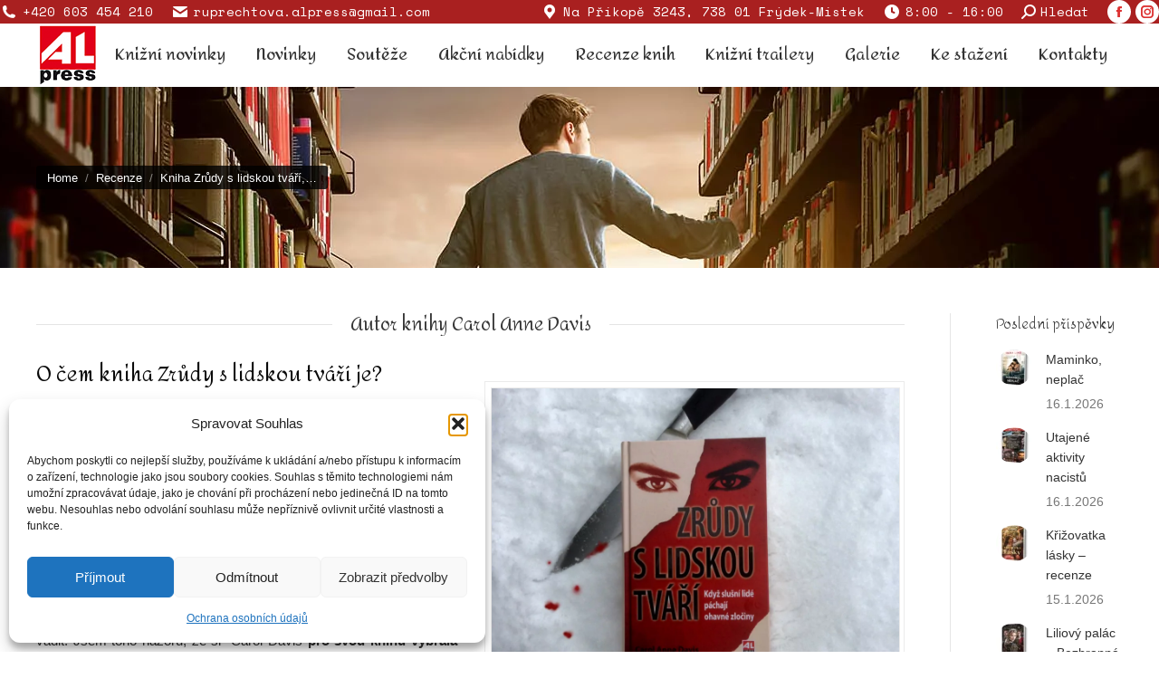

--- FILE ---
content_type: text/html; charset=UTF-8
request_url: https://www.blog-alpress.cz/kniha-zrudy-s-lidskou-tvari-recenze-knihy/
body_size: 25220
content:
<!DOCTYPE html>
<!--[if !(IE 6) | !(IE 7) | !(IE 8)  ]><!-->
<html lang="cs" class="no-js">
<!--<![endif]-->
<head>
	<meta charset="UTF-8" />
				<meta name="viewport" content="width=device-width, initial-scale=1, maximum-scale=1, user-scalable=0"/>
			<meta name="theme-color" content="#e80b0b"/>	<link rel="profile" href="https://gmpg.org/xfn/11" />
	  	 <!--[if lte IE 8]>
<div id="fb-root" style="width: 90;"></div> 
 
<!--<![endif]-->
<meta name='robots' content='index, follow, max-image-preview:large, max-snippet:-1, max-video-preview:-1' />

	<!-- This site is optimized with the Yoast SEO plugin v26.8 - https://yoast.com/product/yoast-seo-wordpress/ -->
	<title>Kniha Zrůdy s lidskou tváří, recenze knihy - Blog Nakladatelství Alpress</title>
	<meta name="description" content="Kniha Zrůdy s lidskou tváří obsahuje 35 příběhů 35 dopadených a odsouzených bestiálních vrahů. Každému z nich autorka věnuje samostatnou kapitolu." />
	<link rel="canonical" href="https://www.blog-alpress.cz/kniha-zrudy-s-lidskou-tvari-recenze-knihy/" />
	<meta property="og:locale" content="cs_CZ" />
	<meta property="og:type" content="article" />
	<meta property="og:title" content="Kniha Zrůdy s lidskou tváří, recenze knihy - Blog Nakladatelství Alpress" />
	<meta property="og:description" content="Kniha Zrůdy s lidskou tváří obsahuje 35 příběhů 35 dopadených a odsouzených bestiálních vrahů. Každému z nich autorka věnuje samostatnou kapitolu." />
	<meta property="og:url" content="https://www.blog-alpress.cz/kniha-zrudy-s-lidskou-tvari-recenze-knihy/" />
	<meta property="og:site_name" content="Blog Nakladatelství Alpress" />
	<meta property="article:publisher" content="https://www.facebook.com/Alpress-196639247048865/?fref=ts" />
	<meta property="article:published_time" content="2020-06-09T12:29:34+00:00" />
	<meta property="article:modified_time" content="2023-08-03T11:42:16+00:00" />
	<meta property="og:image" content="https://www.blog-alpress.cz/wp-content/uploads/2020/01/kniha-zrudy-s-lidskou-tvari.jpg" />
	<meta property="og:image:width" content="1000" />
	<meta property="og:image:height" content="960" />
	<meta property="og:image:type" content="image/jpeg" />
	<meta name="author" content="Miroslava Ruprechtová" />
	<meta name="twitter:label1" content="Napsal(a)" />
	<meta name="twitter:data1" content="Miroslava Ruprechtová" />
	<meta name="twitter:label2" content="Odhadovaná doba čtení" />
	<meta name="twitter:data2" content="2 minuty" />
	<script type="application/ld+json" class="yoast-schema-graph">{"@context":"https://schema.org","@graph":[{"@type":"Article","@id":"https://www.blog-alpress.cz/kniha-zrudy-s-lidskou-tvari-recenze-knihy/#article","isPartOf":{"@id":"https://www.blog-alpress.cz/kniha-zrudy-s-lidskou-tvari-recenze-knihy/"},"author":{"name":"Miroslava Ruprechtová","@id":"https://www.blog-alpress.cz/#/schema/person/4538791b7cfe414bb3e5235324ad8986"},"headline":"Kniha Zrůdy s lidskou tváří, recenze knihy","datePublished":"2020-06-09T12:29:34+00:00","dateModified":"2023-08-03T11:42:16+00:00","mainEntityOfPage":{"@id":"https://www.blog-alpress.cz/kniha-zrudy-s-lidskou-tvari-recenze-knihy/"},"wordCount":555,"image":{"@id":"https://www.blog-alpress.cz/kniha-zrudy-s-lidskou-tvari-recenze-knihy/#primaryimage"},"thumbnailUrl":"https://www.blog-alpress.cz/wp-content/uploads/2020/01/kniha-zrudy-s-lidskou-tvari.jpg","keywords":["Literatura faktu"],"articleSection":["Recenze"],"inLanguage":"cs"},{"@type":"WebPage","@id":"https://www.blog-alpress.cz/kniha-zrudy-s-lidskou-tvari-recenze-knihy/","url":"https://www.blog-alpress.cz/kniha-zrudy-s-lidskou-tvari-recenze-knihy/","name":"Kniha Zrůdy s lidskou tváří, recenze knihy - Blog Nakladatelství Alpress","isPartOf":{"@id":"https://www.blog-alpress.cz/#website"},"primaryImageOfPage":{"@id":"https://www.blog-alpress.cz/kniha-zrudy-s-lidskou-tvari-recenze-knihy/#primaryimage"},"image":{"@id":"https://www.blog-alpress.cz/kniha-zrudy-s-lidskou-tvari-recenze-knihy/#primaryimage"},"thumbnailUrl":"https://www.blog-alpress.cz/wp-content/uploads/2020/01/kniha-zrudy-s-lidskou-tvari.jpg","datePublished":"2020-06-09T12:29:34+00:00","dateModified":"2023-08-03T11:42:16+00:00","author":{"@id":"https://www.blog-alpress.cz/#/schema/person/4538791b7cfe414bb3e5235324ad8986"},"description":"Kniha Zrůdy s lidskou tváří obsahuje 35 příběhů 35 dopadených a odsouzených bestiálních vrahů. Každému z nich autorka věnuje samostatnou kapitolu.","breadcrumb":{"@id":"https://www.blog-alpress.cz/kniha-zrudy-s-lidskou-tvari-recenze-knihy/#breadcrumb"},"inLanguage":"cs","potentialAction":[{"@type":"ReadAction","target":["https://www.blog-alpress.cz/kniha-zrudy-s-lidskou-tvari-recenze-knihy/"]}]},{"@type":"ImageObject","inLanguage":"cs","@id":"https://www.blog-alpress.cz/kniha-zrudy-s-lidskou-tvari-recenze-knihy/#primaryimage","url":"https://www.blog-alpress.cz/wp-content/uploads/2020/01/kniha-zrudy-s-lidskou-tvari.jpg","contentUrl":"https://www.blog-alpress.cz/wp-content/uploads/2020/01/kniha-zrudy-s-lidskou-tvari.jpg","width":1000,"height":960,"caption":"Kniha Zrůdy s lidskou tváří"},{"@type":"BreadcrumbList","@id":"https://www.blog-alpress.cz/kniha-zrudy-s-lidskou-tvari-recenze-knihy/#breadcrumb","itemListElement":[{"@type":"ListItem","position":1,"name":"Domů","item":"https://www.blog-alpress.cz/"},{"@type":"ListItem","position":2,"name":"Kniha Zrůdy s lidskou tváří, recenze knihy"}]},{"@type":"WebSite","@id":"https://www.blog-alpress.cz/#website","url":"https://www.blog-alpress.cz/","name":"Blog Nakladatelství Alpress","description":"Aktuality, novinky, akce našeho Nakladatelství Alpress","potentialAction":[{"@type":"SearchAction","target":{"@type":"EntryPoint","urlTemplate":"https://www.blog-alpress.cz/?s={search_term_string}"},"query-input":{"@type":"PropertyValueSpecification","valueRequired":true,"valueName":"search_term_string"}}],"inLanguage":"cs"},{"@type":"Person","@id":"https://www.blog-alpress.cz/#/schema/person/4538791b7cfe414bb3e5235324ad8986","name":"Miroslava Ruprechtová","image":{"@type":"ImageObject","inLanguage":"cs","@id":"https://www.blog-alpress.cz/#/schema/person/image/","url":"https://www.blog-alpress.cz/wp-content/plugins/wp-user-avatar/deprecated/wp-user-avatar/images/wpua-96x96.png","contentUrl":"https://www.blog-alpress.cz/wp-content/plugins/wp-user-avatar/deprecated/wp-user-avatar/images/wpua-96x96.png","caption":"Miroslava Ruprechtová"},"sameAs":["https://www.alpress.cz"],"url":"https://www.blog-alpress.cz/author/miroslava-ruprechtova/"}]}</script>
	<!-- / Yoast SEO plugin. -->


<link rel='dns-prefetch' href='//connect.facebook.net' />
<link rel='dns-prefetch' href='//challenges.cloudflare.com' />
<link rel='dns-prefetch' href='//fonts.googleapis.com' />
<link rel="alternate" type="application/rss+xml" title="Blog Nakladatelství Alpress &raquo; RSS zdroj" href="https://www.blog-alpress.cz/feed/" />
<link rel="alternate" type="application/rss+xml" title="Blog Nakladatelství Alpress &raquo; RSS komentářů" href="https://www.blog-alpress.cz/comments/feed/" />
<link rel="alternate" type="application/rss+xml" title="Blog Nakladatelství Alpress &raquo; RSS komentářů pro Kniha Zrůdy s lidskou tváří, recenze knihy" href="https://www.blog-alpress.cz/kniha-zrudy-s-lidskou-tvari-recenze-knihy/feed/" />
<link rel="alternate" title="oEmbed (JSON)" type="application/json+oembed" href="https://www.blog-alpress.cz/wp-json/oembed/1.0/embed?url=https%3A%2F%2Fwww.blog-alpress.cz%2Fkniha-zrudy-s-lidskou-tvari-recenze-knihy%2F" />
<link rel="alternate" title="oEmbed (XML)" type="text/xml+oembed" href="https://www.blog-alpress.cz/wp-json/oembed/1.0/embed?url=https%3A%2F%2Fwww.blog-alpress.cz%2Fkniha-zrudy-s-lidskou-tvari-recenze-knihy%2F&#038;format=xml" />
<style id='wp-img-auto-sizes-contain-inline-css'>
img:is([sizes=auto i],[sizes^="auto," i]){contain-intrinsic-size:3000px 1500px}
/*# sourceURL=wp-img-auto-sizes-contain-inline-css */
</style>
<style id='wp-emoji-styles-inline-css'>

	img.wp-smiley, img.emoji {
		display: inline !important;
		border: none !important;
		box-shadow: none !important;
		height: 1em !important;
		width: 1em !important;
		margin: 0 0.07em !important;
		vertical-align: -0.1em !important;
		background: none !important;
		padding: 0 !important;
	}
/*# sourceURL=wp-emoji-styles-inline-css */
</style>
<style id='wp-block-library-inline-css'>
:root{--wp-block-synced-color:#7a00df;--wp-block-synced-color--rgb:122,0,223;--wp-bound-block-color:var(--wp-block-synced-color);--wp-editor-canvas-background:#ddd;--wp-admin-theme-color:#007cba;--wp-admin-theme-color--rgb:0,124,186;--wp-admin-theme-color-darker-10:#006ba1;--wp-admin-theme-color-darker-10--rgb:0,107,160.5;--wp-admin-theme-color-darker-20:#005a87;--wp-admin-theme-color-darker-20--rgb:0,90,135;--wp-admin-border-width-focus:2px}@media (min-resolution:192dpi){:root{--wp-admin-border-width-focus:1.5px}}.wp-element-button{cursor:pointer}:root .has-very-light-gray-background-color{background-color:#eee}:root .has-very-dark-gray-background-color{background-color:#313131}:root .has-very-light-gray-color{color:#eee}:root .has-very-dark-gray-color{color:#313131}:root .has-vivid-green-cyan-to-vivid-cyan-blue-gradient-background{background:linear-gradient(135deg,#00d084,#0693e3)}:root .has-purple-crush-gradient-background{background:linear-gradient(135deg,#34e2e4,#4721fb 50%,#ab1dfe)}:root .has-hazy-dawn-gradient-background{background:linear-gradient(135deg,#faaca8,#dad0ec)}:root .has-subdued-olive-gradient-background{background:linear-gradient(135deg,#fafae1,#67a671)}:root .has-atomic-cream-gradient-background{background:linear-gradient(135deg,#fdd79a,#004a59)}:root .has-nightshade-gradient-background{background:linear-gradient(135deg,#330968,#31cdcf)}:root .has-midnight-gradient-background{background:linear-gradient(135deg,#020381,#2874fc)}:root{--wp--preset--font-size--normal:16px;--wp--preset--font-size--huge:42px}.has-regular-font-size{font-size:1em}.has-larger-font-size{font-size:2.625em}.has-normal-font-size{font-size:var(--wp--preset--font-size--normal)}.has-huge-font-size{font-size:var(--wp--preset--font-size--huge)}.has-text-align-center{text-align:center}.has-text-align-left{text-align:left}.has-text-align-right{text-align:right}.has-fit-text{white-space:nowrap!important}#end-resizable-editor-section{display:none}.aligncenter{clear:both}.items-justified-left{justify-content:flex-start}.items-justified-center{justify-content:center}.items-justified-right{justify-content:flex-end}.items-justified-space-between{justify-content:space-between}.screen-reader-text{border:0;clip-path:inset(50%);height:1px;margin:-1px;overflow:hidden;padding:0;position:absolute;width:1px;word-wrap:normal!important}.screen-reader-text:focus{background-color:#ddd;clip-path:none;color:#444;display:block;font-size:1em;height:auto;left:5px;line-height:normal;padding:15px 23px 14px;text-decoration:none;top:5px;width:auto;z-index:100000}html :where(.has-border-color){border-style:solid}html :where([style*=border-top-color]){border-top-style:solid}html :where([style*=border-right-color]){border-right-style:solid}html :where([style*=border-bottom-color]){border-bottom-style:solid}html :where([style*=border-left-color]){border-left-style:solid}html :where([style*=border-width]){border-style:solid}html :where([style*=border-top-width]){border-top-style:solid}html :where([style*=border-right-width]){border-right-style:solid}html :where([style*=border-bottom-width]){border-bottom-style:solid}html :where([style*=border-left-width]){border-left-style:solid}html :where(img[class*=wp-image-]){height:auto;max-width:100%}:where(figure){margin:0 0 1em}html :where(.is-position-sticky){--wp-admin--admin-bar--position-offset:var(--wp-admin--admin-bar--height,0px)}@media screen and (max-width:600px){html :where(.is-position-sticky){--wp-admin--admin-bar--position-offset:0px}}

/*# sourceURL=wp-block-library-inline-css */
</style><style id='global-styles-inline-css'>
:root{--wp--preset--aspect-ratio--square: 1;--wp--preset--aspect-ratio--4-3: 4/3;--wp--preset--aspect-ratio--3-4: 3/4;--wp--preset--aspect-ratio--3-2: 3/2;--wp--preset--aspect-ratio--2-3: 2/3;--wp--preset--aspect-ratio--16-9: 16/9;--wp--preset--aspect-ratio--9-16: 9/16;--wp--preset--color--black: #000000;--wp--preset--color--cyan-bluish-gray: #abb8c3;--wp--preset--color--white: #FFF;--wp--preset--color--pale-pink: #f78da7;--wp--preset--color--vivid-red: #cf2e2e;--wp--preset--color--luminous-vivid-orange: #ff6900;--wp--preset--color--luminous-vivid-amber: #fcb900;--wp--preset--color--light-green-cyan: #7bdcb5;--wp--preset--color--vivid-green-cyan: #00d084;--wp--preset--color--pale-cyan-blue: #8ed1fc;--wp--preset--color--vivid-cyan-blue: #0693e3;--wp--preset--color--vivid-purple: #9b51e0;--wp--preset--color--accent: #e80b0b;--wp--preset--color--dark-gray: #111;--wp--preset--color--light-gray: #767676;--wp--preset--gradient--vivid-cyan-blue-to-vivid-purple: linear-gradient(135deg,rgb(6,147,227) 0%,rgb(155,81,224) 100%);--wp--preset--gradient--light-green-cyan-to-vivid-green-cyan: linear-gradient(135deg,rgb(122,220,180) 0%,rgb(0,208,130) 100%);--wp--preset--gradient--luminous-vivid-amber-to-luminous-vivid-orange: linear-gradient(135deg,rgb(252,185,0) 0%,rgb(255,105,0) 100%);--wp--preset--gradient--luminous-vivid-orange-to-vivid-red: linear-gradient(135deg,rgb(255,105,0) 0%,rgb(207,46,46) 100%);--wp--preset--gradient--very-light-gray-to-cyan-bluish-gray: linear-gradient(135deg,rgb(238,238,238) 0%,rgb(169,184,195) 100%);--wp--preset--gradient--cool-to-warm-spectrum: linear-gradient(135deg,rgb(74,234,220) 0%,rgb(151,120,209) 20%,rgb(207,42,186) 40%,rgb(238,44,130) 60%,rgb(251,105,98) 80%,rgb(254,248,76) 100%);--wp--preset--gradient--blush-light-purple: linear-gradient(135deg,rgb(255,206,236) 0%,rgb(152,150,240) 100%);--wp--preset--gradient--blush-bordeaux: linear-gradient(135deg,rgb(254,205,165) 0%,rgb(254,45,45) 50%,rgb(107,0,62) 100%);--wp--preset--gradient--luminous-dusk: linear-gradient(135deg,rgb(255,203,112) 0%,rgb(199,81,192) 50%,rgb(65,88,208) 100%);--wp--preset--gradient--pale-ocean: linear-gradient(135deg,rgb(255,245,203) 0%,rgb(182,227,212) 50%,rgb(51,167,181) 100%);--wp--preset--gradient--electric-grass: linear-gradient(135deg,rgb(202,248,128) 0%,rgb(113,206,126) 100%);--wp--preset--gradient--midnight: linear-gradient(135deg,rgb(2,3,129) 0%,rgb(40,116,252) 100%);--wp--preset--font-size--small: 13px;--wp--preset--font-size--medium: 20px;--wp--preset--font-size--large: 36px;--wp--preset--font-size--x-large: 42px;--wp--preset--spacing--20: 0.44rem;--wp--preset--spacing--30: 0.67rem;--wp--preset--spacing--40: 1rem;--wp--preset--spacing--50: 1.5rem;--wp--preset--spacing--60: 2.25rem;--wp--preset--spacing--70: 3.38rem;--wp--preset--spacing--80: 5.06rem;--wp--preset--shadow--natural: 6px 6px 9px rgba(0, 0, 0, 0.2);--wp--preset--shadow--deep: 12px 12px 50px rgba(0, 0, 0, 0.4);--wp--preset--shadow--sharp: 6px 6px 0px rgba(0, 0, 0, 0.2);--wp--preset--shadow--outlined: 6px 6px 0px -3px rgb(255, 255, 255), 6px 6px rgb(0, 0, 0);--wp--preset--shadow--crisp: 6px 6px 0px rgb(0, 0, 0);}:where(.is-layout-flex){gap: 0.5em;}:where(.is-layout-grid){gap: 0.5em;}body .is-layout-flex{display: flex;}.is-layout-flex{flex-wrap: wrap;align-items: center;}.is-layout-flex > :is(*, div){margin: 0;}body .is-layout-grid{display: grid;}.is-layout-grid > :is(*, div){margin: 0;}:where(.wp-block-columns.is-layout-flex){gap: 2em;}:where(.wp-block-columns.is-layout-grid){gap: 2em;}:where(.wp-block-post-template.is-layout-flex){gap: 1.25em;}:where(.wp-block-post-template.is-layout-grid){gap: 1.25em;}.has-black-color{color: var(--wp--preset--color--black) !important;}.has-cyan-bluish-gray-color{color: var(--wp--preset--color--cyan-bluish-gray) !important;}.has-white-color{color: var(--wp--preset--color--white) !important;}.has-pale-pink-color{color: var(--wp--preset--color--pale-pink) !important;}.has-vivid-red-color{color: var(--wp--preset--color--vivid-red) !important;}.has-luminous-vivid-orange-color{color: var(--wp--preset--color--luminous-vivid-orange) !important;}.has-luminous-vivid-amber-color{color: var(--wp--preset--color--luminous-vivid-amber) !important;}.has-light-green-cyan-color{color: var(--wp--preset--color--light-green-cyan) !important;}.has-vivid-green-cyan-color{color: var(--wp--preset--color--vivid-green-cyan) !important;}.has-pale-cyan-blue-color{color: var(--wp--preset--color--pale-cyan-blue) !important;}.has-vivid-cyan-blue-color{color: var(--wp--preset--color--vivid-cyan-blue) !important;}.has-vivid-purple-color{color: var(--wp--preset--color--vivid-purple) !important;}.has-black-background-color{background-color: var(--wp--preset--color--black) !important;}.has-cyan-bluish-gray-background-color{background-color: var(--wp--preset--color--cyan-bluish-gray) !important;}.has-white-background-color{background-color: var(--wp--preset--color--white) !important;}.has-pale-pink-background-color{background-color: var(--wp--preset--color--pale-pink) !important;}.has-vivid-red-background-color{background-color: var(--wp--preset--color--vivid-red) !important;}.has-luminous-vivid-orange-background-color{background-color: var(--wp--preset--color--luminous-vivid-orange) !important;}.has-luminous-vivid-amber-background-color{background-color: var(--wp--preset--color--luminous-vivid-amber) !important;}.has-light-green-cyan-background-color{background-color: var(--wp--preset--color--light-green-cyan) !important;}.has-vivid-green-cyan-background-color{background-color: var(--wp--preset--color--vivid-green-cyan) !important;}.has-pale-cyan-blue-background-color{background-color: var(--wp--preset--color--pale-cyan-blue) !important;}.has-vivid-cyan-blue-background-color{background-color: var(--wp--preset--color--vivid-cyan-blue) !important;}.has-vivid-purple-background-color{background-color: var(--wp--preset--color--vivid-purple) !important;}.has-black-border-color{border-color: var(--wp--preset--color--black) !important;}.has-cyan-bluish-gray-border-color{border-color: var(--wp--preset--color--cyan-bluish-gray) !important;}.has-white-border-color{border-color: var(--wp--preset--color--white) !important;}.has-pale-pink-border-color{border-color: var(--wp--preset--color--pale-pink) !important;}.has-vivid-red-border-color{border-color: var(--wp--preset--color--vivid-red) !important;}.has-luminous-vivid-orange-border-color{border-color: var(--wp--preset--color--luminous-vivid-orange) !important;}.has-luminous-vivid-amber-border-color{border-color: var(--wp--preset--color--luminous-vivid-amber) !important;}.has-light-green-cyan-border-color{border-color: var(--wp--preset--color--light-green-cyan) !important;}.has-vivid-green-cyan-border-color{border-color: var(--wp--preset--color--vivid-green-cyan) !important;}.has-pale-cyan-blue-border-color{border-color: var(--wp--preset--color--pale-cyan-blue) !important;}.has-vivid-cyan-blue-border-color{border-color: var(--wp--preset--color--vivid-cyan-blue) !important;}.has-vivid-purple-border-color{border-color: var(--wp--preset--color--vivid-purple) !important;}.has-vivid-cyan-blue-to-vivid-purple-gradient-background{background: var(--wp--preset--gradient--vivid-cyan-blue-to-vivid-purple) !important;}.has-light-green-cyan-to-vivid-green-cyan-gradient-background{background: var(--wp--preset--gradient--light-green-cyan-to-vivid-green-cyan) !important;}.has-luminous-vivid-amber-to-luminous-vivid-orange-gradient-background{background: var(--wp--preset--gradient--luminous-vivid-amber-to-luminous-vivid-orange) !important;}.has-luminous-vivid-orange-to-vivid-red-gradient-background{background: var(--wp--preset--gradient--luminous-vivid-orange-to-vivid-red) !important;}.has-very-light-gray-to-cyan-bluish-gray-gradient-background{background: var(--wp--preset--gradient--very-light-gray-to-cyan-bluish-gray) !important;}.has-cool-to-warm-spectrum-gradient-background{background: var(--wp--preset--gradient--cool-to-warm-spectrum) !important;}.has-blush-light-purple-gradient-background{background: var(--wp--preset--gradient--blush-light-purple) !important;}.has-blush-bordeaux-gradient-background{background: var(--wp--preset--gradient--blush-bordeaux) !important;}.has-luminous-dusk-gradient-background{background: var(--wp--preset--gradient--luminous-dusk) !important;}.has-pale-ocean-gradient-background{background: var(--wp--preset--gradient--pale-ocean) !important;}.has-electric-grass-gradient-background{background: var(--wp--preset--gradient--electric-grass) !important;}.has-midnight-gradient-background{background: var(--wp--preset--gradient--midnight) !important;}.has-small-font-size{font-size: var(--wp--preset--font-size--small) !important;}.has-medium-font-size{font-size: var(--wp--preset--font-size--medium) !important;}.has-large-font-size{font-size: var(--wp--preset--font-size--large) !important;}.has-x-large-font-size{font-size: var(--wp--preset--font-size--x-large) !important;}
/*# sourceURL=global-styles-inline-css */
</style>

<style id='classic-theme-styles-inline-css'>
/*! This file is auto-generated */
.wp-block-button__link{color:#fff;background-color:#32373c;border-radius:9999px;box-shadow:none;text-decoration:none;padding:calc(.667em + 2px) calc(1.333em + 2px);font-size:1.125em}.wp-block-file__button{background:#32373c;color:#fff;text-decoration:none}
/*# sourceURL=/wp-includes/css/classic-themes.min.css */
</style>
<link rel='stylesheet' id='contact-form-7-css' href='https://www.blog-alpress.cz/wp-content/plugins/contact-form-7/includes/css/styles.css?ver=6.1.4' media='all' />
<link rel='stylesheet' id='jamie_social-css' href='https://www.blog-alpress.cz/wp-content/plugins/jamie-social-icons/css/social.css?ver=6.9' media='all' />
<link rel='stylesheet' id='ppress-frontend-css' href='https://www.blog-alpress.cz/wp-content/plugins/wp-user-avatar/assets/css/frontend.min.css?ver=4.16.8' media='all' />
<link rel='stylesheet' id='ppress-flatpickr-css' href='https://www.blog-alpress.cz/wp-content/plugins/wp-user-avatar/assets/flatpickr/flatpickr.min.css?ver=4.16.8' media='all' />
<link rel='stylesheet' id='ppress-select2-css' href='https://www.blog-alpress.cz/wp-content/plugins/wp-user-avatar/assets/select2/select2.min.css?ver=6.9' media='all' />
<link rel='stylesheet' id='cmplz-general-css' href='https://www.blog-alpress.cz/wp-content/plugins/complianz-gdpr/assets/css/cookieblocker.min.css?ver=1765923389' media='all' />
<link rel='stylesheet' id='the7-font-css' href='https://www.blog-alpress.cz/wp-content/themes/dt-the7/fonts/icomoon-the7-font/icomoon-the7-font.min.css?ver=14.2.0' media='all' />
<link rel='stylesheet' id='the7-awesome-fonts-css' href='https://www.blog-alpress.cz/wp-content/themes/dt-the7/fonts/FontAwesome/css/all.min.css?ver=14.2.0' media='all' />
<link rel='stylesheet' id='the7-awesome-fonts-back-css' href='https://www.blog-alpress.cz/wp-content/themes/dt-the7/fonts/FontAwesome/back-compat.min.css?ver=14.2.0' media='all' />
<link rel='stylesheet' id='the7-Defaults-css' href='https://www.blog-alpress.cz/wp-content/uploads/smile_fonts/Defaults/Defaults.css?ver=6.9' media='all' />
<link rel='stylesheet' id='js_composer_front-css' href='https://www.blog-alpress.cz/wp-content/plugins/js_composer/assets/css/js_composer.min.css?ver=8.5' media='all' />
<link rel='stylesheet' id='dt-web-fonts-css' href='https://fonts.googleapis.com/css?family=Space+Mono:400,600,700%7CRoboto:400,600,700%7CAmita:400,600,700' media='all' />
<link rel='stylesheet' id='dt-main-css' href='https://www.blog-alpress.cz/wp-content/themes/dt-the7/css/main.min.css?ver=14.2.0' media='all' />
<link rel='stylesheet' id='the7-custom-scrollbar-css' href='https://www.blog-alpress.cz/wp-content/themes/dt-the7/lib/custom-scrollbar/custom-scrollbar.min.css?ver=14.2.0' media='all' />
<link rel='stylesheet' id='the7-wpbakery-css' href='https://www.blog-alpress.cz/wp-content/themes/dt-the7/css/wpbakery.min.css?ver=14.2.0' media='all' />
<link rel='stylesheet' id='the7-core-css' href='https://www.blog-alpress.cz/wp-content/plugins/dt-the7-core/assets/css/post-type.min.css?ver=2.7.12' media='all' />
<link rel='stylesheet' id='the7-css-vars-css' href='https://www.blog-alpress.cz/wp-content/uploads/the7-css/css-vars.css?ver=3effc4caba72' media='all' />
<link rel='stylesheet' id='dt-custom-css' href='https://www.blog-alpress.cz/wp-content/uploads/the7-css/custom.css?ver=3effc4caba72' media='all' />
<link rel='stylesheet' id='dt-media-css' href='https://www.blog-alpress.cz/wp-content/uploads/the7-css/media.css?ver=3effc4caba72' media='all' />
<link rel='stylesheet' id='the7-mega-menu-css' href='https://www.blog-alpress.cz/wp-content/uploads/the7-css/mega-menu.css?ver=3effc4caba72' media='all' />
<link rel='stylesheet' id='the7-elements-albums-portfolio-css' href='https://www.blog-alpress.cz/wp-content/uploads/the7-css/the7-elements-albums-portfolio.css?ver=3effc4caba72' media='all' />
<link rel='stylesheet' id='the7-elements-css' href='https://www.blog-alpress.cz/wp-content/uploads/the7-css/post-type-dynamic.css?ver=3effc4caba72' media='all' />
<link rel='stylesheet' id='style-css' href='https://www.blog-alpress.cz/wp-content/themes/dt-the7/style.css?ver=14.2.0' media='all' />
<script src="https://www.blog-alpress.cz/wp-includes/js/jquery/jquery.min.js?ver=3.7.1" id="jquery-core-js"></script>
<script src="https://www.blog-alpress.cz/wp-includes/js/jquery/jquery-migrate.min.js?ver=3.4.1" id="jquery-migrate-js"></script>
<script src="https://www.blog-alpress.cz/wp-content/plugins/google-analytics-for-wordpress/assets/js/frontend-gtag.min.js?ver=9.11.1" id="monsterinsights-frontend-script-js" async data-wp-strategy="async"></script>
<script data-cfasync="false" data-wpfc-render="false" id='monsterinsights-frontend-script-js-extra'>var monsterinsights_frontend = {"js_events_tracking":"true","download_extensions":"doc,pdf,ppt,zip,xls,docx,pptx,xlsx","inbound_paths":"[]","home_url":"https:\/\/www.blog-alpress.cz","hash_tracking":"false","v4_id":"G-JM6Z1C8S2X"};</script>
<script src="http://connect.facebook.net/cs/all.js?ver=6.9#xfbml=1" id="fb_ie8-js"></script>
<script src="https://www.blog-alpress.cz/wp-content/plugins/jamie-social-icons/js/googletracking.js?ver=6.9" id="jamiesocial_tracking-js"></script>
<script src="https://www.blog-alpress.cz/wp-content/plugins/jamie-social-icons/js/head_twitterlinkedin.js?ver=6.9" id="jamietwitterlinkedin-js"></script>
<script src="//www.blog-alpress.cz/wp-content/plugins/revslider/sr6/assets/js/rbtools.min.js?ver=6.7.29" async id="tp-tools-js"></script>
<script src="//www.blog-alpress.cz/wp-content/plugins/revslider/sr6/assets/js/rs6.min.js?ver=6.7.35" async id="revmin-js"></script>
<script src="https://www.blog-alpress.cz/wp-content/plugins/wp-user-avatar/assets/flatpickr/flatpickr.min.js?ver=4.16.8" id="ppress-flatpickr-js"></script>
<script src="https://www.blog-alpress.cz/wp-content/plugins/wp-user-avatar/assets/select2/select2.min.js?ver=4.16.8" id="ppress-select2-js"></script>
<script id="dt-above-fold-js-extra">
var dtLocal = {"themeUrl":"https://www.blog-alpress.cz/wp-content/themes/dt-the7","passText":"To view this protected post, enter the password below:","moreButtonText":{"loading":"Loading...","loadMore":"Load more"},"postID":"9737","ajaxurl":"https://www.blog-alpress.cz/wp-admin/admin-ajax.php","REST":{"baseUrl":"https://www.blog-alpress.cz/wp-json/the7/v1","endpoints":{"sendMail":"/send-mail"}},"contactMessages":{"required":"One or more fields have an error. Please check and try again.","terms":"Please accept the privacy policy.","fillTheCaptchaError":"Please, fill the captcha."},"captchaSiteKey":"","ajaxNonce":"df58cd1c21","pageData":"","themeSettings":{"smoothScroll":"on","lazyLoading":false,"desktopHeader":{"height":70},"ToggleCaptionEnabled":"disabled","ToggleCaption":"Navigation","floatingHeader":{"showAfter":150,"showMenu":true,"height":60,"logo":{"showLogo":true,"html":"\u003Cimg class=\" preload-me\" src=\"https://www.blog-alpress.cz/wp-content/uploads/2016/06/logo-alpress-male.png\" srcset=\"https://www.blog-alpress.cz/wp-content/uploads/2016/06/logo-alpress-male.png 70w\" width=\"70\" height=\"70\"   sizes=\"70px\" alt=\"Blog Nakladatelstv\u00ed Alpress\" /\u003E","url":"https://www.blog-alpress.cz/"}},"topLine":{"floatingTopLine":{"logo":{"showLogo":false,"html":""}}},"mobileHeader":{"firstSwitchPoint":1180,"secondSwitchPoint":960,"firstSwitchPointHeight":100,"secondSwitchPointHeight":100,"mobileToggleCaptionEnabled":"disabled","mobileToggleCaption":"Menu"},"stickyMobileHeaderFirstSwitch":{"logo":{"html":""}},"stickyMobileHeaderSecondSwitch":{"logo":{"html":""}},"sidebar":{"switchPoint":970},"boxedWidth":"1450px"},"VCMobileScreenWidth":"768"};
var dtShare = {"shareButtonText":{"facebook":"Share on Facebook","twitter":"Share on X","pinterest":"Pin it","linkedin":"Share on Linkedin","whatsapp":"Share on Whatsapp"},"overlayOpacity":"85"};
//# sourceURL=dt-above-fold-js-extra
</script>
<script src="https://www.blog-alpress.cz/wp-content/themes/dt-the7/js/above-the-fold.min.js?ver=14.2.0" id="dt-above-fold-js"></script>
<script></script><link rel="https://api.w.org/" href="https://www.blog-alpress.cz/wp-json/" /><link rel="alternate" title="JSON" type="application/json" href="https://www.blog-alpress.cz/wp-json/wp/v2/posts/9737" /><link rel="EditURI" type="application/rsd+xml" title="RSD" href="https://www.blog-alpress.cz/xmlrpc.php?rsd" />
<meta name="generator" content="WordPress 6.9" />
<link rel='shortlink' href='https://www.blog-alpress.cz/?p=9737' />
		<style type="text/css">
			.comments-link {
				display: none;
			}
					</style>
		
		<script>document.createElement( "picture" );if(!window.HTMLPictureElement && document.addEventListener) {window.addEventListener("DOMContentLoaded", function() {var s = document.createElement("script");s.src = "https://www.blog-alpress.cz/wp-content/plugins/webp-express/js/picturefill.min.js";document.body.appendChild(s);});}</script>			<style>.cmplz-hidden {
					display: none !important;
				}</style><link rel="pingback" href="https://www.blog-alpress.cz/xmlrpc.php">
<meta name="generator" content="Powered by WPBakery Page Builder - drag and drop page builder for WordPress."/>
<meta name="generator" content="Powered by Slider Revolution 6.7.35 - responsive, Mobile-Friendly Slider Plugin for WordPress with comfortable drag and drop interface." />
<script>function setREVStartSize(e){
			//window.requestAnimationFrame(function() {
				window.RSIW = window.RSIW===undefined ? window.innerWidth : window.RSIW;
				window.RSIH = window.RSIH===undefined ? window.innerHeight : window.RSIH;
				try {
					var pw = document.getElementById(e.c).parentNode.offsetWidth,
						newh;
					pw = pw===0 || isNaN(pw) || (e.l=="fullwidth" || e.layout=="fullwidth") ? window.RSIW : pw;
					e.tabw = e.tabw===undefined ? 0 : parseInt(e.tabw);
					e.thumbw = e.thumbw===undefined ? 0 : parseInt(e.thumbw);
					e.tabh = e.tabh===undefined ? 0 : parseInt(e.tabh);
					e.thumbh = e.thumbh===undefined ? 0 : parseInt(e.thumbh);
					e.tabhide = e.tabhide===undefined ? 0 : parseInt(e.tabhide);
					e.thumbhide = e.thumbhide===undefined ? 0 : parseInt(e.thumbhide);
					e.mh = e.mh===undefined || e.mh=="" || e.mh==="auto" ? 0 : parseInt(e.mh,0);
					if(e.layout==="fullscreen" || e.l==="fullscreen")
						newh = Math.max(e.mh,window.RSIH);
					else{
						e.gw = Array.isArray(e.gw) ? e.gw : [e.gw];
						for (var i in e.rl) if (e.gw[i]===undefined || e.gw[i]===0) e.gw[i] = e.gw[i-1];
						e.gh = e.el===undefined || e.el==="" || (Array.isArray(e.el) && e.el.length==0)? e.gh : e.el;
						e.gh = Array.isArray(e.gh) ? e.gh : [e.gh];
						for (var i in e.rl) if (e.gh[i]===undefined || e.gh[i]===0) e.gh[i] = e.gh[i-1];
											
						var nl = new Array(e.rl.length),
							ix = 0,
							sl;
						e.tabw = e.tabhide>=pw ? 0 : e.tabw;
						e.thumbw = e.thumbhide>=pw ? 0 : e.thumbw;
						e.tabh = e.tabhide>=pw ? 0 : e.tabh;
						e.thumbh = e.thumbhide>=pw ? 0 : e.thumbh;
						for (var i in e.rl) nl[i] = e.rl[i]<window.RSIW ? 0 : e.rl[i];
						sl = nl[0];
						for (var i in nl) if (sl>nl[i] && nl[i]>0) { sl = nl[i]; ix=i;}
						var m = pw>(e.gw[ix]+e.tabw+e.thumbw) ? 1 : (pw-(e.tabw+e.thumbw)) / (e.gw[ix]);
						newh =  (e.gh[ix] * m) + (e.tabh + e.thumbh);
					}
					var el = document.getElementById(e.c);
					if (el!==null && el) el.style.height = newh+"px";
					el = document.getElementById(e.c+"_wrapper");
					if (el!==null && el) {
						el.style.height = newh+"px";
						el.style.display = "block";
					}
				} catch(e){
					console.log("Failure at Presize of Slider:" + e)
				}
			//});
		  };</script>
<noscript><style> .wpb_animate_when_almost_visible { opacity: 1; }</style></noscript><link rel='stylesheet' id='rs-plugin-settings-css' href='//www.blog-alpress.cz/wp-content/plugins/revslider/sr6/assets/css/rs6.css?ver=6.7.35' media='all' />
<style id='rs-plugin-settings-inline-css'>
#rs-demo-id {}
/*# sourceURL=rs-plugin-settings-inline-css */
</style>
</head>
<body id="the7-body" class="wp-singular post-template-default single single-post postid-9737 single-format-standard wp-embed-responsive wp-theme-dt-the7 the7-core-ver-2.7.12 no-comments boxed-layout dt-responsive-on right-mobile-menu-close-icon ouside-menu-close-icon mobile-hamburger-close-bg-enable mobile-hamburger-close-bg-hover-enable  fade-medium-mobile-menu-close-icon fade-medium-menu-close-icon accent-gradient srcset-enabled btn-flat custom-btn-color custom-btn-hover-color outline-element-decoration phantom-fade phantom-shadow-decoration phantom-main-logo-on floating-mobile-menu-icon top-header first-switch-logo-center first-switch-menu-left second-switch-logo-center second-switch-menu-left layzr-loading-on popup-message-style the7-ver-14.2.0 dt-fa-compatibility wpb-js-composer js-comp-ver-8.5 vc_responsive">
<!-- The7 14.2.0 -->

<div id="page" class="boxed">
	<a class="skip-link screen-reader-text" href="#content">Skip to content</a>

<div class="masthead inline-header justify widgets full-height shadow-decoration shadow-mobile-header-decoration small-mobile-menu-icon dt-parent-menu-clickable show-sub-menu-on-hover show-device-logo show-mobile-logo" >

	<div class="top-bar top-bar-line-hide">
	<div class="top-bar-bg" ></div>
	<div class="left-widgets mini-widgets"><span class="mini-contacts phone show-on-desktop in-top-bar-left in-menu-second-switch"><i class="fa-fw the7-mw-icon-phone-bold"></i>+420 603 454 210</span><span class="mini-contacts email show-on-desktop in-top-bar-left in-menu-second-switch"><i class="fa-fw the7-mw-icon-mail-bold"></i>ruprechtova.alpress@gmail.com</span></div><div class="right-widgets mini-widgets"><span class="mini-contacts address show-on-desktop in-top-bar-right in-menu-second-switch"><i class="fa-fw the7-mw-icon-address-bold"></i>Na Příkopě 3243, 738 01 Frýdek-Místek</span><span class="mini-contacts clock show-on-desktop in-top-bar-right in-menu-second-switch"><i class="fa-fw the7-mw-icon-clock-bold"></i>8:00 - 16:00</span><div class="mini-search show-on-desktop in-top-bar-right in-menu-second-switch popup-search custom-icon"><form class="searchform mini-widget-searchform" role="search" method="get" action="https://www.blog-alpress.cz/">

	<div class="screen-reader-text">Search:</div>

	
		<a href="" class="submit"><i class=" mw-icon the7-mw-icon-search-bold"></i><span>Hledat</span></a>
		<div class="popup-search-wrap">
			<input type="text" aria-label="Search" class="field searchform-s" name="s" value="" placeholder="Type and hit enter …" title="Search form"/>
			<a href="" class="search-icon"  aria-label="Search"><i class="the7-mw-icon-search-bold" aria-hidden="true"></i></a>
		</div>

			<input type="submit" class="assistive-text searchsubmit" value="Go!"/>
</form>
</div><div class="soc-ico show-on-desktop in-top-bar-right in-menu-second-switch custom-bg disabled-border border-off hover-disabled-bg hover-custom-border hover-border-on"><a title="Facebook page opens in new window" href="https://www.facebook.com/Alpress-196639247048865/" target="_blank" class="facebook"><span class="soc-font-icon"></span><span class="screen-reader-text">Facebook page opens in new window</span></a><a title="Instagram page opens in new window" href="https://www.instagram.com/nakladatelstvialpress/" target="_blank" class="instagram"><span class="soc-font-icon"></span><span class="screen-reader-text">Instagram page opens in new window</span></a></div></div></div>

	<header class="header-bar" role="banner">

		<div class="branding">
	<div id="site-title" class="assistive-text">Blog Nakladatelství Alpress</div>
	<div id="site-description" class="assistive-text">Aktuality, novinky, akce našeho Nakladatelství Alpress</div>
	<a class="same-logo" href="https://www.blog-alpress.cz/"><img class=" preload-me" src="https://www.blog-alpress.cz/wp-content/uploads/2016/06/logo-alpress-male.png" srcset="https://www.blog-alpress.cz/wp-content/uploads/2016/06/logo-alpress-male.png 70w" width="70" height="70"   sizes="70px" alt="Blog Nakladatelství Alpress" /></a></div>

		<ul id="primary-menu" class="main-nav underline-decoration from-centre-line outside-item-remove-margin"><li class="menu-item menu-item-type-post_type menu-item-object-page menu-item-home menu-item-4730 first depth-0"><a href='https://www.blog-alpress.cz/' data-level='1'><span class="menu-item-text"><span class="menu-text">Knižní novinky</span></span></a></li> <li class="menu-item menu-item-type-post_type menu-item-object-page menu-item-5441 depth-0"><a href='https://www.blog-alpress.cz/novinky/' data-level='1'><span class="menu-item-text"><span class="menu-text">Novinky</span></span></a></li> <li class="menu-item menu-item-type-post_type menu-item-object-page menu-item-7831 depth-0"><a href='https://www.blog-alpress.cz/souteze/' data-level='1'><span class="menu-item-text"><span class="menu-text">Soutěže</span></span></a></li> <li class="menu-item menu-item-type-post_type menu-item-object-page menu-item-5438 depth-0"><a href='https://www.blog-alpress.cz/akcni-nabidky/' data-level='1'><span class="menu-item-text"><span class="menu-text">Akční nabídky</span></span></a></li> <li class="menu-item menu-item-type-post_type menu-item-object-page menu-item-5496 depth-0"><a href='https://www.blog-alpress.cz/recenze-knih/' data-level='1'><span class="menu-item-text"><span class="menu-text">Recenze knih</span></span></a></li> <li class="menu-item menu-item-type-post_type menu-item-object-page menu-item-8075 depth-0"><a href='https://www.blog-alpress.cz/knizni-trailery/' data-level='1'><span class="menu-item-text"><span class="menu-text">Knižní trailery</span></span></a></li> <li class="menu-item menu-item-type-post_type menu-item-object-page menu-item-5440 depth-0 dt-mega-menu mega-auto-width mega-column-3"><a href='https://www.blog-alpress.cz/galerie/' data-level='1'><span class="menu-item-text"><span class="menu-text">Galerie</span></span></a></li> <li class="menu-item menu-item-type-post_type menu-item-object-page menu-item-5439 depth-0"><a href='https://www.blog-alpress.cz/ke-stazeni/' data-level='1'><span class="menu-item-text"><span class="menu-text">Ke stažení</span></span></a></li> <li class="menu-item menu-item-type-post_type menu-item-object-page menu-item-2897 last depth-0"><a href='https://www.blog-alpress.cz/kontakty/' data-level='1'><span class="menu-item-text"><span class="menu-text">Kontakty</span></span></a></li> </ul>
		
	</header>

</div>
<div role="navigation" aria-label="Main Menu" class="dt-mobile-header mobile-menu-show-divider">
	<div class="dt-close-mobile-menu-icon" aria-label="Close" role="button" tabindex="0"><div class="close-line-wrap"><span class="close-line"></span><span class="close-line"></span><span class="close-line"></span></div></div>	<ul id="mobile-menu" class="mobile-main-nav">
		<li class="menu-item menu-item-type-post_type menu-item-object-page menu-item-home menu-item-4730 first depth-0"><a href='https://www.blog-alpress.cz/' data-level='1'><span class="menu-item-text"><span class="menu-text">Knižní novinky</span></span></a></li> <li class="menu-item menu-item-type-post_type menu-item-object-page menu-item-5441 depth-0"><a href='https://www.blog-alpress.cz/novinky/' data-level='1'><span class="menu-item-text"><span class="menu-text">Novinky</span></span></a></li> <li class="menu-item menu-item-type-post_type menu-item-object-page menu-item-7831 depth-0"><a href='https://www.blog-alpress.cz/souteze/' data-level='1'><span class="menu-item-text"><span class="menu-text">Soutěže</span></span></a></li> <li class="menu-item menu-item-type-post_type menu-item-object-page menu-item-5438 depth-0"><a href='https://www.blog-alpress.cz/akcni-nabidky/' data-level='1'><span class="menu-item-text"><span class="menu-text">Akční nabídky</span></span></a></li> <li class="menu-item menu-item-type-post_type menu-item-object-page menu-item-5496 depth-0"><a href='https://www.blog-alpress.cz/recenze-knih/' data-level='1'><span class="menu-item-text"><span class="menu-text">Recenze knih</span></span></a></li> <li class="menu-item menu-item-type-post_type menu-item-object-page menu-item-8075 depth-0"><a href='https://www.blog-alpress.cz/knizni-trailery/' data-level='1'><span class="menu-item-text"><span class="menu-text">Knižní trailery</span></span></a></li> <li class="menu-item menu-item-type-post_type menu-item-object-page menu-item-5440 depth-0 dt-mega-menu mega-auto-width mega-column-3"><a href='https://www.blog-alpress.cz/galerie/' data-level='1'><span class="menu-item-text"><span class="menu-text">Galerie</span></span></a></li> <li class="menu-item menu-item-type-post_type menu-item-object-page menu-item-5439 depth-0"><a href='https://www.blog-alpress.cz/ke-stazeni/' data-level='1'><span class="menu-item-text"><span class="menu-text">Ke stažení</span></span></a></li> <li class="menu-item menu-item-type-post_type menu-item-object-page menu-item-2897 last depth-0"><a href='https://www.blog-alpress.cz/kontakty/' data-level='1'><span class="menu-item-text"><span class="menu-text">Kontakty</span></span></a></li> 	</ul>
	<div class='mobile-mini-widgets-in-menu'></div>
</div>


		<div class="page-title title-left solid-bg breadcrumbs-bg bg-img-enabled">
			<div class="wf-wrap">

				<div class="page-title-breadcrumbs"><div class="assistive-text">You are here:</div><ol class="breadcrumbs text-small" itemscope itemtype="https://schema.org/BreadcrumbList"><li itemprop="itemListElement" itemscope itemtype="https://schema.org/ListItem"><a itemprop="item" href="https://www.blog-alpress.cz/" title="Home"><span itemprop="name">Home</span></a><meta itemprop="position" content="1" /></li><li itemprop="itemListElement" itemscope itemtype="https://schema.org/ListItem"><a itemprop="item" href="https://www.blog-alpress.cz/category/recenze-blog/" title="Recenze"><span itemprop="name">Recenze</span></a><meta itemprop="position" content="2" /></li><li class="current" itemprop="itemListElement" itemscope itemtype="https://schema.org/ListItem"><span itemprop="name">Kniha Zrůdy s lidskou tváří,&hellip;</span><meta itemprop="position" content="3" /></li></ol></div>			</div>
		</div>

		

<div id="main" class="sidebar-right sidebar-divider-vertical">

	
	<div class="main-gradient"></div>
	<div class="wf-wrap">
	<div class="wf-container-main">

	

			<div id="content" class="content" role="main">

				
<article id="post-9737" class="single-postlike vertical-fancy-style post-9737 post type-post status-publish format-standard has-post-thumbnail category-recenze-blog tag-literatura-faktu category-319 description-off">

	<div class="entry-content"><div class="wpb-content-wrapper"><div class="vc_row wpb_row vc_row-fluid"><div class="wpb_column vc_column_container vc_col-sm-12"><div class="vc_column-inner"><div class="wpb_wrapper"><div class="dt-fancy-separator h3-size" style="width: 100%;"><div class="dt-fancy-title"><span class="separator-holder separator-left"></span>Autor knihy Carol Anne Davis<span class="separator-holder separator-right"></span></div></div><div class="gap" style="line-height: 30px; height: 30px;"></div></div></div></div></div><div class="vc_row wpb_row vc_row-fluid"><div class="wpb_column vc_column_container vc_col-sm-6"><div class="vc_column-inner"><div class="wpb_wrapper">
	<div class="wpb_text_column wpb_content_element " >
		<div class="wpb_wrapper">
			<h2 style="text-align: justify;">O čem kniha Zrůdy s lidskou tváří je?</h2>
<div style="text-align: justify;">
<p id="wnd_TextBlock_474262_inner_1" class="wnd-align-justify" style="text-align: justify;" data-wnd_is_separable="1" data-wnd_separable_index="1" data-wnd_separable_id="wnd_TextBlock_474262">Kniha o nemilosrdných zabijácích vyšla v šité vazbě a s pevnými deskami. <strong>Publikace obsahuje 35 příběhů 35 dopadených a odsouzených bestiálních vrahů.</strong> Každému z nich autorka věnuje samostatnou kapitolu.</p>
<p style="text-align: justify;"><strong>Obsahově mi knížka přišla zajímavá,</strong> „na první pohled“ mě sice zaskočil autorčin styl psaní, ale po pár stranách jsem „si zvykla“ <img decoding="async" class="emoji" role="img" draggable="false" src="https://s.w.org/images/core/emoji/12.0.0-1/svg/1f642.svg" alt="&#x1f642;" /> . <strong>Paní</strong> <strong>spisovatelka text zpracovala beletristicky, s tím, že zachovala strohou kostru typickou pro literaturu faktu</strong>, tudíž na mne text ze začátku působil „podivně stroze“.</p>
<p style="text-align: justify;">Ale jak jsem předeslala výše, po pár stranách mi autorčin styl přestal vadit. Jsem toho názoru, že si  Carol Davis <strong>pro svou knihu vybrala bezesporu atraktivní téma</strong> – (žijeme v době, kdy se nejlépe prodávají thrillery a horory ) – a myslím, že určitě zaujme mnoho potencionálních čtenářů.</p>
<p style="text-align: justify;"><strong>Zrodila se kniha, která vypráví o reálných děsivých skutcích a psychopatech, které svou krutostí a zištností nenechají čtenáře chladné.  </strong>Publikace je zajímavá tím, že čtenář díky ní zjistí, že vrazi často inklinují k uniformám a zaměstnáním, ve kterých pro ostatní představují  „autoritu“.</p>
<p style="text-align: justify;">V knize najdeme příběhy vraždících policistů (policistek) , hasičů, zdravotnic, duchovních a učitelek. Z obsahu též křičí důkazy o tom, že všichni zločinci byli závistiví, chamtiví, sadističtí, žárliví a v několika případech vážně psychicky nemocí.</p>
<p style="text-align: justify;"><strong>„Zrůdy s lidskou tváří“  se mi četly dobře, dozvíme se o závažných zločinech, které v našich dnech otřásly Amerikou a dodnes se o nich v médiích mluví. Předpokládám, že pokud vás obdobná literatura zajímá, přečtete knihu velmi brzy. </strong></p>
<p>.<em><strong>.. Detektivy ohromilo, jak krutě se vrah k jeptiščinu tělu zachoval. „Kdo by něco takového dokázal udělat?“ ptali se lékařů, sester a jeptišek, které v nemocnici pracovaly…</strong></em></p>
</div>

		</div>
	</div>
<div class="text-centered"><a href="https://knihazaknihou.cz/zrudy-s-lidskou-tvari/" class="btn-shortcode dt-btn-m dt-btn default-btn-color default-btn-hover-color default-btn-bg-color default-btn-bg-hover-color pulse animate-element animation-builder anchor-link" target="_blank" id="dt-btn-1" rel="noopener"><i class="fa icon-link"></i><span>Odkaz na celou recenzi knihy Zrůdy s lidskou tváří</span></a></div><div class="text-centered"><a href="https://www.lacultura.cz/2023/03/carol-anne-davis-zrudy-s-lidskou-tvari-recenze/" class="btn-shortcode dt-btn-m dt-btn default-btn-color default-btn-hover-color default-btn-bg-color default-btn-bg-hover-color pulse animate-element animation-builder anchor-link" target="_blank" id="dt-btn-2" rel="noopener"><i class="fa icon-link"></i><span>Odkaz na recenzi knihy Zrůdy s lidskou tváří (lacultura.cz)</span></a></div></div></div></div><div class="wpb_column vc_column_container vc_col-sm-6"><div class="vc_column-inner"><div class="wpb_wrapper"><div class="gap" style="line-height: 20px; height: 20px;"></div>
	<div  class="wpb_single_image wpb_content_element vc_align_center">
		
		<figure class="wpb_wrapper vc_figure">
			<a href="https://www.alpress.cz/zrudy-s-lidskou-tvari-kdyz-slusni-lide-pachaji-ohavne-zlociny/" target="_blank"  class="vc_single_image-wrapper vc_box_outline  vc_box_border_grey rollover"   ><picture><source srcset="https://www.blog-alpress.cz/wp-content/uploads/2020/01/kniha-zrudy-s-lidskou-tvari.-1024x768.jpg.webp 1024w, https://www.blog-alpress.cz/wp-content/uploads/2020/01/kniha-zrudy-s-lidskou-tvari.-300x225.jpg.webp 300w, https://www.blog-alpress.cz/wp-content/uploads/2020/01/kniha-zrudy-s-lidskou-tvari..jpg.webp 1200w" sizes="(max-width: 1024px) 100vw, 1024px" type="image/webp"><img fetchpriority="high" decoding="async" width="1024" height="768" src="https://www.blog-alpress.cz/wp-content/uploads/2020/01/kniha-zrudy-s-lidskou-tvari.-1024x768.jpg" class="vc_single_image-img attachment-large webpexpress-processed" alt="Kniha Zrůdy s lidskou tváří v našem nakladatelství Alpress" title="kniha-zrudy-s-lidskou-tvari." srcset="https://www.blog-alpress.cz/wp-content/uploads/2020/01/kniha-zrudy-s-lidskou-tvari.-1024x768.jpg 1024w, https://www.blog-alpress.cz/wp-content/uploads/2020/01/kniha-zrudy-s-lidskou-tvari.-300x225.jpg 300w, https://www.blog-alpress.cz/wp-content/uploads/2020/01/kniha-zrudy-s-lidskou-tvari..jpg 1200w" sizes="(max-width: 1024px) 100vw, 1024px" data-dt-location="https://www.blog-alpress.cz/kniha-zrudy-s-lidskou-tvari-knizni-novinky-4-tydne/kniha-zrudy-s-lidskou-tvari/"></picture></a>
		</figure>
	</div>
<div class="text-centered"><a href="https://www.alpress.cz/zrudy-s-lidskou-tvari-kdyz-slusni-lide-pachaji-ohavne-zlociny/" class="btn-shortcode dt-btn-m dt-btn default-btn-color default-btn-hover-color default-btn-bg-color default-btn-bg-hover-color pulse animate-element animation-builder anchor-link" target="_blank" id="dt-btn-3" rel="noopener"><i class="fa icon-right-circled"></i><span>Přejít do e-shopu</span></a></div></div></div></div></div>
</div></div><div class="post-meta wf-mobile-collapsed"><div class="entry-meta"><span class="category-link">Category:&nbsp;<a href="https://www.blog-alpress.cz/category/recenze-blog/" >Recenze</a></span><a class="author vcard" href="https://www.blog-alpress.cz/author/miroslava-ruprechtova/" title="View all posts by Miroslava Ruprechtová" rel="author">Od <span class="fn">Miroslava Ruprechtová</span></a><a href="https://www.blog-alpress.cz/2020/06/09/" title="13:29" class="data-link" rel="bookmark"><time class="entry-date updated" datetime="2020-06-09T13:29:34+01:00">9.6.2020</time></a></div><div class="entry-tags">Tags:&nbsp;<a href="https://www.blog-alpress.cz/tag/literatura-faktu/" rel="tag">Literatura faktu</a></div></div><div class="single-share-box">
	<div class="share-link-description"><span class="share-link-icon"><svg version="1.1" xmlns="http://www.w3.org/2000/svg" xmlns:xlink="http://www.w3.org/1999/xlink" x="0px" y="0px" viewBox="0 0 16 16" style="enable-background:new 0 0 16 16;" xml:space="preserve"><path d="M11,2.5C11,1.1,12.1,0,13.5,0S16,1.1,16,2.5C16,3.9,14.9,5,13.5,5c-0.7,0-1.4-0.3-1.9-0.9L4.9,7.2c0.2,0.5,0.2,1,0,1.5l6.7,3.1c0.9-1,2.5-1.2,3.5-0.3s1.2,2.5,0.3,3.5s-2.5,1.2-3.5,0.3c-0.8-0.7-1.1-1.7-0.8-2.6L4.4,9.6c-0.9,1-2.5,1.2-3.5,0.3s-1.2-2.5-0.3-3.5s2.5-1.2,3.5-0.3c0.1,0.1,0.2,0.2,0.3,0.3l6.7-3.1C11,3,11,2.8,11,2.5z"/></svg></span>Sdílet tento příspěvek</div>
	<div class="share-buttons">
		<a class="facebook" href="https://www.facebook.com/sharer.php?u=https%3A%2F%2Fwww.blog-alpress.cz%2Fkniha-zrudy-s-lidskou-tvari-recenze-knihy%2F&#038;t=Kniha+Zr%C5%AFdy+s+lidskou+tv%C3%A1%C5%99%C3%AD%2C+recenze+knihy" title="Facebook" target="_blank" ><svg xmlns="http://www.w3.org/2000/svg" width="16" height="16" fill="currentColor" class="bi bi-facebook" viewBox="0 0 16 16"><path d="M16 8.049c0-4.446-3.582-8.05-8-8.05C3.58 0-.002 3.603-.002 8.05c0 4.017 2.926 7.347 6.75 7.951v-5.625h-2.03V8.05H6.75V6.275c0-2.017 1.195-3.131 3.022-3.131.876 0 1.791.157 1.791.157v1.98h-1.009c-.993 0-1.303.621-1.303 1.258v1.51h2.218l-.354 2.326H9.25V16c3.824-.604 6.75-3.934 6.75-7.951z"/></svg><span class="soc-font-icon"></span><span class="social-text">Share on Facebook</span><span class="screen-reader-text">Share on Facebook</span></a>
	</div>
</div>
<nav class="navigation post-navigation" role="navigation"><h2 class="screen-reader-text">Post navigation</h2><div class="nav-links"><a class="nav-previous" href="https://www.blog-alpress.cz/kniha-zivot-je-pes-recenze-knihy/" rel="prev"><svg version="1.1" xmlns="http://www.w3.org/2000/svg" xmlns:xlink="http://www.w3.org/1999/xlink" x="0px" y="0px" viewBox="0 0 16 16" style="enable-background:new 0 0 16 16;" xml:space="preserve"><path class="st0" d="M11.4,1.6c0.2,0.2,0.2,0.5,0,0.7c0,0,0,0,0,0L5.7,8l5.6,5.6c0.2,0.2,0.2,0.5,0,0.7s-0.5,0.2-0.7,0l-6-6c-0.2-0.2-0.2-0.5,0-0.7c0,0,0,0,0,0l6-6C10.8,1.5,11.2,1.5,11.4,1.6C11.4,1.6,11.4,1.6,11.4,1.6z"/></svg><span class="meta-nav" aria-hidden="true">Previous</span><span class="screen-reader-text">Previous post:</span><span class="post-title h4-size">Kniha Život je pes, recenze knihy</span></a><a class="nav-next" href="https://www.blog-alpress.cz/kniha-romulus-prvni-kral-recenze-knihy/" rel="next"><svg version="1.1" xmlns="http://www.w3.org/2000/svg" xmlns:xlink="http://www.w3.org/1999/xlink" x="0px" y="0px" viewBox="0 0 16 16" style="enable-background:new 0 0 16 16;" xml:space="preserve"><path class="st0" d="M4.6,1.6c0.2-0.2,0.5-0.2,0.7,0c0,0,0,0,0,0l6,6c0.2,0.2,0.2,0.5,0,0.7c0,0,0,0,0,0l-6,6c-0.2,0.2-0.5,0.2-0.7,0s-0.2-0.5,0-0.7L10.3,8L4.6,2.4C4.5,2.2,4.5,1.8,4.6,1.6C4.6,1.6,4.6,1.6,4.6,1.6z"/></svg><span class="meta-nav" aria-hidden="true">Next</span><span class="screen-reader-text">Next post:</span><span class="post-title h4-size">Kniha Romulus &#8211; První král, recenze knihy</span></a></div></nav><div class="single-related-posts"><h3>Doporučené články</h3><section class="items-grid"><div class=" related-item"><article class="post-format-standard"><div class="mini-post-img"><a class="alignleft post-rollover layzr-bg" href="https://www.blog-alpress.cz/krizovatka-lasky-recenze/" aria-label="Post image"><img class="preload-me lazy-load aspect" src="data:image/svg+xml,%3Csvg%20xmlns%3D&#39;http%3A%2F%2Fwww.w3.org%2F2000%2Fsvg&#39;%20viewBox%3D&#39;0%200%20110%2080&#39;%2F%3E" data-src="https://www.blog-alpress.cz/wp-content/uploads/2024/12/kniha-krizovatka-lasky-2-110x80.webp" data-srcset="https://www.blog-alpress.cz/wp-content/uploads/2024/12/kniha-krizovatka-lasky-2-110x80.webp 110w, https://www.blog-alpress.cz/wp-content/uploads/2024/12/kniha-krizovatka-lasky-2-220x160.webp 220w" loading="eager" style="--ratio: 110 / 80" sizes="(max-width: 110px) 100vw, 110px" width="110" height="80"  alt="Kniha Křižovatka lásky v našem nakladatelství Alpress" /></a></div><div class="post-content"><a href="https://www.blog-alpress.cz/krizovatka-lasky-recenze/">Křižovatka lásky &#8211; recenze</a><br /><time class="text-secondary" datetime="2026-01-15T10:44:57+01:00">15.1.2026</time></div></article></div><div class=" related-item"><article class="post-format-standard"><div class="mini-post-img"><a class="alignleft post-rollover layzr-bg" href="https://www.blog-alpress.cz/liliovy-palac-bezbranna-vasen-recenze/" aria-label="Post image"><img class="preload-me lazy-load aspect" src="data:image/svg+xml,%3Csvg%20xmlns%3D&#39;http%3A%2F%2Fwww.w3.org%2F2000%2Fsvg&#39;%20viewBox%3D&#39;0%200%20110%2080&#39;%2F%3E" data-src="https://www.blog-alpress.cz/wp-content/uploads/2024/10/kniha-liliovy-palac-bezbranna-vasen-110x80.webp" data-srcset="https://www.blog-alpress.cz/wp-content/uploads/2024/10/kniha-liliovy-palac-bezbranna-vasen-110x80.webp 110w, https://www.blog-alpress.cz/wp-content/uploads/2024/10/kniha-liliovy-palac-bezbranna-vasen-220x160.webp 220w" loading="eager" style="--ratio: 110 / 80" sizes="(max-width: 110px) 100vw, 110px" width="110" height="80"  alt="Kniha Liliový palác - Bezbranná vášeň v našem nakladatelství Alpress" /></a></div><div class="post-content"><a href="https://www.blog-alpress.cz/liliovy-palac-bezbranna-vasen-recenze/">Liliový palác &#8211; Bezbranná vášeň &#8211; recenze</a><br /><time class="text-secondary" datetime="2026-01-15T09:23:35+01:00">15.1.2026</time></div></article></div><div class=" related-item"><article class="post-format-standard"><div class="mini-post-img"><a class="alignleft post-rollover layzr-bg" href="https://www.blog-alpress.cz/vrazdy-v-cherringhamu-hra-se-smrti-recenze/" aria-label="Post image"><img class="preload-me lazy-load aspect" src="data:image/svg+xml,%3Csvg%20xmlns%3D&#39;http%3A%2F%2Fwww.w3.org%2F2000%2Fsvg&#39;%20viewBox%3D&#39;0%200%20110%2080&#39;%2F%3E" data-src="https://www.blog-alpress.cz/wp-content/uploads/2024/10/kniha-vrazdy-v-cherringhamu-hra-se-smrti2-110x80.webp" data-srcset="https://www.blog-alpress.cz/wp-content/uploads/2024/10/kniha-vrazdy-v-cherringhamu-hra-se-smrti2-110x80.webp 110w, https://www.blog-alpress.cz/wp-content/uploads/2024/10/kniha-vrazdy-v-cherringhamu-hra-se-smrti2-220x160.webp 220w" loading="eager" style="--ratio: 110 / 80" sizes="(max-width: 110px) 100vw, 110px" width="110" height="80"  alt="Kniha Vraždy v Cherringhamu - Hra se smrtí v našem nakladatelství Alpress" /></a></div><div class="post-content"><a href="https://www.blog-alpress.cz/vrazdy-v-cherringhamu-hra-se-smrti-recenze/">Vraždy v Cherringhamu &#8211; Hra se smrtí &#8211; recenze</a><br /><time class="text-secondary" datetime="2026-01-14T13:00:17+01:00">14.1.2026</time></div></article></div><div class=" related-item"><article class="post-format-standard"><div class="mini-post-img"><a class="alignleft post-rollover layzr-bg" href="https://www.blog-alpress.cz/co-vam-radi-vas-pes-recenze/" aria-label="Post image"><img class="preload-me lazy-load aspect" src="data:image/svg+xml,%3Csvg%20xmlns%3D&#39;http%3A%2F%2Fwww.w3.org%2F2000%2Fsvg&#39;%20viewBox%3D&#39;0%200%20110%2080&#39;%2F%3E" data-src="https://www.blog-alpress.cz/wp-content/uploads/2025/11/Co-vam-radi-vas-pes-kniha-110x80.webp" data-srcset="https://www.blog-alpress.cz/wp-content/uploads/2025/11/Co-vam-radi-vas-pes-kniha-110x80.webp 110w, https://www.blog-alpress.cz/wp-content/uploads/2025/11/Co-vam-radi-vas-pes-kniha-220x160.webp 220w" loading="eager" style="--ratio: 110 / 80" sizes="(max-width: 110px) 100vw, 110px" width="110" height="80"  alt="Kniha Co vám radí váš pes v našem nakladatelství Alpress" /></a></div><div class="post-content"><a href="https://www.blog-alpress.cz/co-vam-radi-vas-pes-recenze/">Co vám radí váš pes &#8211; recenze</a><br /><time class="text-secondary" datetime="2025-12-16T09:10:46+01:00">16.12.2025</time></div></article></div><div class=" related-item"><article class="post-format-standard"><div class="mini-post-img"><a class="alignleft post-rollover layzr-bg" href="https://www.blog-alpress.cz/srdce-v-oblacich-recenze/" aria-label="Post image"><img class="preload-me lazy-load aspect" src="data:image/svg+xml,%3Csvg%20xmlns%3D&#39;http%3A%2F%2Fwww.w3.org%2F2000%2Fsvg&#39;%20viewBox%3D&#39;0%200%20110%2080&#39;%2F%3E" data-src="https://www.blog-alpress.cz/wp-content/uploads/2025/05/kniha-srdce-v-oblacich-110x80.webp" data-srcset="https://www.blog-alpress.cz/wp-content/uploads/2025/05/kniha-srdce-v-oblacich-110x80.webp 110w, https://www.blog-alpress.cz/wp-content/uploads/2025/05/kniha-srdce-v-oblacich-220x160.webp 220w" loading="eager" style="--ratio: 110 / 80" sizes="(max-width: 110px) 100vw, 110px" width="110" height="80"  alt="Kniha Srdce v oblacích v oblacích v našem nakladatelství Alpress" /></a></div><div class="post-content"><a href="https://www.blog-alpress.cz/srdce-v-oblacich-recenze/">Srdce v oblacích &#8211; recenze</a><br /><time class="text-secondary" datetime="2025-12-09T15:13:35+01:00">9.12.2025</time></div></article></div><div class=" related-item"><article class="post-format-standard"><div class="mini-post-img"><a class="alignleft post-rollover layzr-bg" href="https://www.blog-alpress.cz/hlas-prirody-tarot-pro-kazdy-den-recenze/" aria-label="Post image"><img class="preload-me lazy-load aspect" src="data:image/svg+xml,%3Csvg%20xmlns%3D&#39;http%3A%2F%2Fwww.w3.org%2F2000%2Fsvg&#39;%20viewBox%3D&#39;0%200%20110%2080&#39;%2F%3E" data-src="https://www.blog-alpress.cz/wp-content/uploads/2025/10/tarot-hlas-prirody-1-110x80.webp" data-srcset="https://www.blog-alpress.cz/wp-content/uploads/2025/10/tarot-hlas-prirody-1-110x80.webp 110w, https://www.blog-alpress.cz/wp-content/uploads/2025/10/tarot-hlas-prirody-1-220x160.webp 220w" loading="eager" style="--ratio: 110 / 80" sizes="(max-width: 110px) 100vw, 110px" width="110" height="80"  alt="Hlas přírody - Tarot pro každý den v našem nakladatelství Alpress" /></a></div><div class="post-content"><a href="https://www.blog-alpress.cz/hlas-prirody-tarot-pro-kazdy-den-recenze/">Hlas přírody &#8211; Tarot pro každý den &#8211; recenze</a><br /><time class="text-secondary" datetime="2025-12-09T13:22:27+01:00">9.12.2025</time></div></article></div></section></div>
</article>
<!-- Comments hidden by No Comments Plugin -->
			</div><!-- #content -->

			
	<aside id="sidebar" class="sidebar">
		<div class="sidebar-content">
			<section id="presscore-blog-posts-2" class="widget widget_presscore-blog-posts"><div class="widget-title">Poslední příspěvky</div><ul class="recent-posts round-images"><li><article class="post-format-standard"><div class="mini-post-img"><a class="alignleft post-rollover layzr-bg" href="https://www.blog-alpress.cz/maminko-neplac/" aria-label="Post image"><img class="preload-me lazy-load aspect" src="data:image/svg+xml,%3Csvg%20xmlns%3D&#39;http%3A%2F%2Fwww.w3.org%2F2000%2Fsvg&#39;%20viewBox%3D&#39;0%200%2040%2040&#39;%2F%3E" data-src="https://www.blog-alpress.cz/wp-content/uploads/2026/01/kniha-maminko-neplac-40x40.webp" data-srcset="https://www.blog-alpress.cz/wp-content/uploads/2026/01/kniha-maminko-neplac-40x40.webp 40w, https://www.blog-alpress.cz/wp-content/uploads/2026/01/kniha-maminko-neplac-80x80.webp 80w" loading="eager" style="--ratio: 40 / 40" sizes="(max-width: 40px) 100vw, 40px" width="40" height="40"  alt="Kniha Maminko, neplač v našem nakladatelství Alpress" /></a></div><div class="post-content"><a href="https://www.blog-alpress.cz/maminko-neplac/">Maminko, neplač</a><br /><time datetime="2026-01-16T13:03:31+01:00">16.1.2026</time></div></article></li><li><article class="post-format-standard"><div class="mini-post-img"><a class="alignleft post-rollover layzr-bg" href="https://www.blog-alpress.cz/utajene-aktivity-nacistu/" aria-label="Post image"><img class="preload-me lazy-load aspect" src="data:image/svg+xml,%3Csvg%20xmlns%3D&#39;http%3A%2F%2Fwww.w3.org%2F2000%2Fsvg&#39;%20viewBox%3D&#39;0%200%2040%2040&#39;%2F%3E" data-src="https://www.blog-alpress.cz/wp-content/uploads/2026/01/kniha-utajene-aktivity-nacistu-40x40.webp" data-srcset="https://www.blog-alpress.cz/wp-content/uploads/2026/01/kniha-utajene-aktivity-nacistu-40x40.webp 40w, https://www.blog-alpress.cz/wp-content/uploads/2026/01/kniha-utajene-aktivity-nacistu-80x80.webp 80w" loading="eager" style="--ratio: 40 / 40" sizes="(max-width: 40px) 100vw, 40px" width="40" height="40"  alt="Kniha Utajené aktivity nacistů v našem nakladatelství Alpress" /></a></div><div class="post-content"><a href="https://www.blog-alpress.cz/utajene-aktivity-nacistu/">Utajené aktivity nacistů</a><br /><time datetime="2026-01-16T11:47:26+01:00">16.1.2026</time></div></article></li><li><article class="post-format-standard"><div class="mini-post-img"><a class="alignleft post-rollover layzr-bg" href="https://www.blog-alpress.cz/krizovatka-lasky-recenze/" aria-label="Post image"><img class="preload-me lazy-load aspect" src="data:image/svg+xml,%3Csvg%20xmlns%3D&#39;http%3A%2F%2Fwww.w3.org%2F2000%2Fsvg&#39;%20viewBox%3D&#39;0%200%2040%2040&#39;%2F%3E" data-src="https://www.blog-alpress.cz/wp-content/uploads/2024/12/kniha-krizovatka-lasky-2-40x40.webp" data-srcset="https://www.blog-alpress.cz/wp-content/uploads/2024/12/kniha-krizovatka-lasky-2-40x40.webp 40w, https://www.blog-alpress.cz/wp-content/uploads/2024/12/kniha-krizovatka-lasky-2-80x80.webp 80w" loading="eager" style="--ratio: 40 / 40" sizes="(max-width: 40px) 100vw, 40px" width="40" height="40"  alt="Kniha Křižovatka lásky v našem nakladatelství Alpress" /></a></div><div class="post-content"><a href="https://www.blog-alpress.cz/krizovatka-lasky-recenze/">Křižovatka lásky &#8211; recenze</a><br /><time datetime="2026-01-15T10:44:57+01:00">15.1.2026</time></div></article></li><li><article class="post-format-standard"><div class="mini-post-img"><a class="alignleft post-rollover layzr-bg" href="https://www.blog-alpress.cz/liliovy-palac-bezbranna-vasen-recenze/" aria-label="Post image"><img class="preload-me lazy-load aspect" src="data:image/svg+xml,%3Csvg%20xmlns%3D&#39;http%3A%2F%2Fwww.w3.org%2F2000%2Fsvg&#39;%20viewBox%3D&#39;0%200%2040%2040&#39;%2F%3E" data-src="https://www.blog-alpress.cz/wp-content/uploads/2024/10/kniha-liliovy-palac-bezbranna-vasen-40x40.webp" data-srcset="https://www.blog-alpress.cz/wp-content/uploads/2024/10/kniha-liliovy-palac-bezbranna-vasen-40x40.webp 40w, https://www.blog-alpress.cz/wp-content/uploads/2024/10/kniha-liliovy-palac-bezbranna-vasen-80x80.webp 80w" loading="eager" style="--ratio: 40 / 40" sizes="(max-width: 40px) 100vw, 40px" width="40" height="40"  alt="Kniha Liliový palác - Bezbranná vášeň v našem nakladatelství Alpress" /></a></div><div class="post-content"><a href="https://www.blog-alpress.cz/liliovy-palac-bezbranna-vasen-recenze/">Liliový palác &#8211; Bezbranná vášeň &#8211; recenze</a><br /><time datetime="2026-01-15T09:23:35+01:00">15.1.2026</time></div></article></li><li><article class="post-format-standard"><div class="mini-post-img"><a class="alignleft post-rollover layzr-bg" href="https://www.blog-alpress.cz/vrazdy-v-cherringhamu-hra-se-smrti-recenze/" aria-label="Post image"><img class="preload-me lazy-load aspect" src="data:image/svg+xml,%3Csvg%20xmlns%3D&#39;http%3A%2F%2Fwww.w3.org%2F2000%2Fsvg&#39;%20viewBox%3D&#39;0%200%2040%2040&#39;%2F%3E" data-src="https://www.blog-alpress.cz/wp-content/uploads/2024/10/kniha-vrazdy-v-cherringhamu-hra-se-smrti2-40x40.webp" data-srcset="https://www.blog-alpress.cz/wp-content/uploads/2024/10/kniha-vrazdy-v-cherringhamu-hra-se-smrti2-40x40.webp 40w, https://www.blog-alpress.cz/wp-content/uploads/2024/10/kniha-vrazdy-v-cherringhamu-hra-se-smrti2-80x80.webp 80w" loading="eager" style="--ratio: 40 / 40" sizes="(max-width: 40px) 100vw, 40px" width="40" height="40"  alt="Kniha Vraždy v Cherringhamu - Hra se smrtí v našem nakladatelství Alpress" /></a></div><div class="post-content"><a href="https://www.blog-alpress.cz/vrazdy-v-cherringhamu-hra-se-smrti-recenze/">Vraždy v Cherringhamu &#8211; Hra se smrtí &#8211; recenze</a><br /><time datetime="2026-01-14T13:00:17+01:00">14.1.2026</time></div></article></li><li><article class="post-format-standard"><div class="mini-post-img"><a class="alignleft post-rollover layzr-bg" href="https://www.blog-alpress.cz/tajemstvi-hrabenky-anny/" aria-label="Post image"><img class="preload-me lazy-load aspect" src="data:image/svg+xml,%3Csvg%20xmlns%3D&#39;http%3A%2F%2Fwww.w3.org%2F2000%2Fsvg&#39;%20viewBox%3D&#39;0%200%2040%2040&#39;%2F%3E" data-src="https://www.blog-alpress.cz/wp-content/uploads/2026/01/kniha-tajemstvi-hrabenky-anny1-40x40.webp" data-srcset="https://www.blog-alpress.cz/wp-content/uploads/2026/01/kniha-tajemstvi-hrabenky-anny1-40x40.webp 40w, https://www.blog-alpress.cz/wp-content/uploads/2026/01/kniha-tajemstvi-hrabenky-anny1-80x80.webp 80w" loading="eager" style="--ratio: 40 / 40" sizes="(max-width: 40px) 100vw, 40px" width="40" height="40"  alt="Kniha Tajemství hraběnky Anny v našem nakladatelství Alpress" /></a></div><div class="post-content"><a href="https://www.blog-alpress.cz/tajemstvi-hrabenky-anny/">Tajemství hraběnky Anny</a><br /><time datetime="2026-01-12T14:48:33+01:00">12.1.2026</time></div></article></li></ul></section><section id="presscore-blog-categories-2" class="widget widget_presscore-blog-categories"><div class="widget-title">Kategorie našeho blogu</div><ul class="custom-categories">	<li class="first cat-item cat-item-48"><a href="https://www.blog-alpress.cz/category/blog-aktuality-a-novinky/" title="View all posts filed under Aktuality a novinky"><span class="item-name">Aktuality a novinky</span><span class="item-num">(681)</span></a>
</li>
	<li class="cat-item cat-item-320"><a href="https://www.blog-alpress.cz/category/knizni-novinky-blog/" title="View all posts filed under Knižní novinky"><span class="item-name">Knižní novinky</span><span class="item-num">(593)</span></a>
</li>
	<li class="cat-item cat-item-319"><a href="https://www.blog-alpress.cz/category/recenze-blog/" title="View all posts filed under Recenze"><span class="item-name">Recenze</span><span class="item-num">(385)</span></a>
</li>
</ul></section><section id="archives-6" class="widget widget_archive"><div class="widget-title">Archív příspěvků</div>
			<ul>
					<li><a href='https://www.blog-alpress.cz/2026/01/'>Leden 2026</a>&nbsp;(6)</li>
	<li><a href='https://www.blog-alpress.cz/2025/12/'>Prosinec 2025</a>&nbsp;(6)</li>
	<li><a href='https://www.blog-alpress.cz/2025/11/'>Listopad 2025</a>&nbsp;(11)</li>
	<li><a href='https://www.blog-alpress.cz/2025/10/'>Říjen 2025</a>&nbsp;(16)</li>
	<li><a href='https://www.blog-alpress.cz/2025/09/'>Září 2025</a>&nbsp;(12)</li>
	<li><a href='https://www.blog-alpress.cz/2025/08/'>Srpen 2025</a>&nbsp;(8)</li>
	<li><a href='https://www.blog-alpress.cz/2025/07/'>Červenec 2025</a>&nbsp;(6)</li>
	<li><a href='https://www.blog-alpress.cz/2025/06/'>Červen 2025</a>&nbsp;(10)</li>
	<li><a href='https://www.blog-alpress.cz/2025/05/'>Květen 2025</a>&nbsp;(7)</li>
	<li><a href='https://www.blog-alpress.cz/2025/04/'>Duben 2025</a>&nbsp;(8)</li>
	<li><a href='https://www.blog-alpress.cz/2025/03/'>Březen 2025</a>&nbsp;(8)</li>
	<li><a href='https://www.blog-alpress.cz/2025/02/'>Únor 2025</a>&nbsp;(6)</li>
	<li><a href='https://www.blog-alpress.cz/2025/01/'>Leden 2025</a>&nbsp;(9)</li>
	<li><a href='https://www.blog-alpress.cz/2024/12/'>Prosinec 2024</a>&nbsp;(4)</li>
	<li><a href='https://www.blog-alpress.cz/2024/11/'>Listopad 2024</a>&nbsp;(15)</li>
	<li><a href='https://www.blog-alpress.cz/2024/10/'>Říjen 2024</a>&nbsp;(13)</li>
	<li><a href='https://www.blog-alpress.cz/2024/09/'>Září 2024</a>&nbsp;(5)</li>
	<li><a href='https://www.blog-alpress.cz/2024/08/'>Srpen 2024</a>&nbsp;(9)</li>
	<li><a href='https://www.blog-alpress.cz/2024/07/'>Červenec 2024</a>&nbsp;(5)</li>
	<li><a href='https://www.blog-alpress.cz/2024/06/'>Červen 2024</a>&nbsp;(12)</li>
	<li><a href='https://www.blog-alpress.cz/2024/05/'>Květen 2024</a>&nbsp;(9)</li>
	<li><a href='https://www.blog-alpress.cz/2024/04/'>Duben 2024</a>&nbsp;(8)</li>
	<li><a href='https://www.blog-alpress.cz/2024/03/'>Březen 2024</a>&nbsp;(11)</li>
	<li><a href='https://www.blog-alpress.cz/2024/02/'>Únor 2024</a>&nbsp;(5)</li>
	<li><a href='https://www.blog-alpress.cz/2024/01/'>Leden 2024</a>&nbsp;(10)</li>
	<li><a href='https://www.blog-alpress.cz/2023/12/'>Prosinec 2023</a>&nbsp;(6)</li>
	<li><a href='https://www.blog-alpress.cz/2023/11/'>Listopad 2023</a>&nbsp;(14)</li>
	<li><a href='https://www.blog-alpress.cz/2023/10/'>Říjen 2023</a>&nbsp;(18)</li>
	<li><a href='https://www.blog-alpress.cz/2023/09/'>Září 2023</a>&nbsp;(7)</li>
	<li><a href='https://www.blog-alpress.cz/2023/08/'>Srpen 2023</a>&nbsp;(7)</li>
	<li><a href='https://www.blog-alpress.cz/2023/07/'>Červenec 2023</a>&nbsp;(9)</li>
	<li><a href='https://www.blog-alpress.cz/2023/06/'>Červen 2023</a>&nbsp;(11)</li>
	<li><a href='https://www.blog-alpress.cz/2023/05/'>Květen 2023</a>&nbsp;(10)</li>
	<li><a href='https://www.blog-alpress.cz/2023/04/'>Duben 2023</a>&nbsp;(8)</li>
	<li><a href='https://www.blog-alpress.cz/2023/03/'>Březen 2023</a>&nbsp;(9)</li>
	<li><a href='https://www.blog-alpress.cz/2023/02/'>Únor 2023</a>&nbsp;(6)</li>
	<li><a href='https://www.blog-alpress.cz/2023/01/'>Leden 2023</a>&nbsp;(7)</li>
	<li><a href='https://www.blog-alpress.cz/2022/12/'>Prosinec 2022</a>&nbsp;(9)</li>
	<li><a href='https://www.blog-alpress.cz/2022/11/'>Listopad 2022</a>&nbsp;(11)</li>
	<li><a href='https://www.blog-alpress.cz/2022/10/'>Říjen 2022</a>&nbsp;(9)</li>
	<li><a href='https://www.blog-alpress.cz/2022/09/'>Září 2022</a>&nbsp;(8)</li>
	<li><a href='https://www.blog-alpress.cz/2022/08/'>Srpen 2022</a>&nbsp;(9)</li>
	<li><a href='https://www.blog-alpress.cz/2022/07/'>Červenec 2022</a>&nbsp;(8)</li>
	<li><a href='https://www.blog-alpress.cz/2022/06/'>Červen 2022</a>&nbsp;(12)</li>
	<li><a href='https://www.blog-alpress.cz/2022/05/'>Květen 2022</a>&nbsp;(13)</li>
	<li><a href='https://www.blog-alpress.cz/2022/04/'>Duben 2022</a>&nbsp;(9)</li>
	<li><a href='https://www.blog-alpress.cz/2022/03/'>Březen 2022</a>&nbsp;(12)</li>
	<li><a href='https://www.blog-alpress.cz/2022/02/'>Únor 2022</a>&nbsp;(5)</li>
	<li><a href='https://www.blog-alpress.cz/2022/01/'>Leden 2022</a>&nbsp;(8)</li>
	<li><a href='https://www.blog-alpress.cz/2021/12/'>Prosinec 2021</a>&nbsp;(9)</li>
	<li><a href='https://www.blog-alpress.cz/2021/11/'>Listopad 2021</a>&nbsp;(20)</li>
	<li><a href='https://www.blog-alpress.cz/2021/10/'>Říjen 2021</a>&nbsp;(16)</li>
	<li><a href='https://www.blog-alpress.cz/2021/09/'>Září 2021</a>&nbsp;(9)</li>
	<li><a href='https://www.blog-alpress.cz/2021/08/'>Srpen 2021</a>&nbsp;(7)</li>
	<li><a href='https://www.blog-alpress.cz/2021/07/'>Červenec 2021</a>&nbsp;(5)</li>
	<li><a href='https://www.blog-alpress.cz/2021/06/'>Červen 2021</a>&nbsp;(12)</li>
	<li><a href='https://www.blog-alpress.cz/2021/05/'>Květen 2021</a>&nbsp;(9)</li>
	<li><a href='https://www.blog-alpress.cz/2021/04/'>Duben 2021</a>&nbsp;(5)</li>
	<li><a href='https://www.blog-alpress.cz/2021/03/'>Březen 2021</a>&nbsp;(5)</li>
	<li><a href='https://www.blog-alpress.cz/2021/02/'>Únor 2021</a>&nbsp;(4)</li>
	<li><a href='https://www.blog-alpress.cz/2021/01/'>Leden 2021</a>&nbsp;(4)</li>
	<li><a href='https://www.blog-alpress.cz/2020/12/'>Prosinec 2020</a>&nbsp;(5)</li>
	<li><a href='https://www.blog-alpress.cz/2020/11/'>Listopad 2020</a>&nbsp;(19)</li>
	<li><a href='https://www.blog-alpress.cz/2020/10/'>Říjen 2020</a>&nbsp;(20)</li>
	<li><a href='https://www.blog-alpress.cz/2020/09/'>Září 2020</a>&nbsp;(13)</li>
	<li><a href='https://www.blog-alpress.cz/2020/08/'>Srpen 2020</a>&nbsp;(5)</li>
	<li><a href='https://www.blog-alpress.cz/2020/07/'>Červenec 2020</a>&nbsp;(8)</li>
	<li><a href='https://www.blog-alpress.cz/2020/06/'>Červen 2020</a>&nbsp;(15)</li>
	<li><a href='https://www.blog-alpress.cz/2020/05/'>Květen 2020</a>&nbsp;(2)</li>
	<li><a href='https://www.blog-alpress.cz/2020/03/'>Březen 2020</a>&nbsp;(12)</li>
	<li><a href='https://www.blog-alpress.cz/2020/02/'>Únor 2020</a>&nbsp;(7)</li>
	<li><a href='https://www.blog-alpress.cz/2020/01/'>Leden 2020</a>&nbsp;(9)</li>
	<li><a href='https://www.blog-alpress.cz/2019/12/'>Prosinec 2019</a>&nbsp;(6)</li>
	<li><a href='https://www.blog-alpress.cz/2019/11/'>Listopad 2019</a>&nbsp;(14)</li>
	<li><a href='https://www.blog-alpress.cz/2019/10/'>Říjen 2019</a>&nbsp;(12)</li>
	<li><a href='https://www.blog-alpress.cz/2019/09/'>Září 2019</a>&nbsp;(8)</li>
	<li><a href='https://www.blog-alpress.cz/2019/08/'>Srpen 2019</a>&nbsp;(9)</li>
	<li><a href='https://www.blog-alpress.cz/2019/07/'>Červenec 2019</a>&nbsp;(7)</li>
	<li><a href='https://www.blog-alpress.cz/2019/06/'>Červen 2019</a>&nbsp;(16)</li>
	<li><a href='https://www.blog-alpress.cz/2019/05/'>Květen 2019</a>&nbsp;(6)</li>
	<li><a href='https://www.blog-alpress.cz/2019/04/'>Duben 2019</a>&nbsp;(17)</li>
	<li><a href='https://www.blog-alpress.cz/2019/03/'>Březen 2019</a>&nbsp;(8)</li>
	<li><a href='https://www.blog-alpress.cz/2019/02/'>Únor 2019</a>&nbsp;(6)</li>
	<li><a href='https://www.blog-alpress.cz/2019/01/'>Leden 2019</a>&nbsp;(3)</li>
	<li><a href='https://www.blog-alpress.cz/2018/12/'>Prosinec 2018</a>&nbsp;(5)</li>
	<li><a href='https://www.blog-alpress.cz/2018/11/'>Listopad 2018</a>&nbsp;(13)</li>
	<li><a href='https://www.blog-alpress.cz/2018/10/'>Říjen 2018</a>&nbsp;(15)</li>
	<li><a href='https://www.blog-alpress.cz/2018/09/'>Září 2018</a>&nbsp;(8)</li>
	<li><a href='https://www.blog-alpress.cz/2018/08/'>Srpen 2018</a>&nbsp;(11)</li>
	<li><a href='https://www.blog-alpress.cz/2018/07/'>Červenec 2018</a>&nbsp;(4)</li>
	<li><a href='https://www.blog-alpress.cz/2018/06/'>Červen 2018</a>&nbsp;(16)</li>
	<li><a href='https://www.blog-alpress.cz/2018/05/'>Květen 2018</a>&nbsp;(7)</li>
	<li><a href='https://www.blog-alpress.cz/2018/04/'>Duben 2018</a>&nbsp;(12)</li>
	<li><a href='https://www.blog-alpress.cz/2018/03/'>Březen 2018</a>&nbsp;(8)</li>
	<li><a href='https://www.blog-alpress.cz/2018/02/'>Únor 2018</a>&nbsp;(6)</li>
	<li><a href='https://www.blog-alpress.cz/2018/01/'>Leden 2018</a>&nbsp;(2)</li>
	<li><a href='https://www.blog-alpress.cz/2017/12/'>Prosinec 2017</a>&nbsp;(5)</li>
	<li><a href='https://www.blog-alpress.cz/2017/11/'>Listopad 2017</a>&nbsp;(19)</li>
	<li><a href='https://www.blog-alpress.cz/2017/10/'>Říjen 2017</a>&nbsp;(18)</li>
	<li><a href='https://www.blog-alpress.cz/2017/09/'>Září 2017</a>&nbsp;(9)</li>
	<li><a href='https://www.blog-alpress.cz/2017/08/'>Srpen 2017</a>&nbsp;(5)</li>
	<li><a href='https://www.blog-alpress.cz/2017/07/'>Červenec 2017</a>&nbsp;(5)</li>
	<li><a href='https://www.blog-alpress.cz/2017/06/'>Červen 2017</a>&nbsp;(12)</li>
	<li><a href='https://www.blog-alpress.cz/2017/05/'>Květen 2017</a>&nbsp;(8)</li>
	<li><a href='https://www.blog-alpress.cz/2017/04/'>Duben 2017</a>&nbsp;(8)</li>
	<li><a href='https://www.blog-alpress.cz/2017/03/'>Březen 2017</a>&nbsp;(6)</li>
	<li><a href='https://www.blog-alpress.cz/2017/02/'>Únor 2017</a>&nbsp;(8)</li>
	<li><a href='https://www.blog-alpress.cz/2017/01/'>Leden 2017</a>&nbsp;(11)</li>
	<li><a href='https://www.blog-alpress.cz/2016/12/'>Prosinec 2016</a>&nbsp;(6)</li>
	<li><a href='https://www.blog-alpress.cz/2016/11/'>Listopad 2016</a>&nbsp;(20)</li>
	<li><a href='https://www.blog-alpress.cz/2016/10/'>Říjen 2016</a>&nbsp;(15)</li>
	<li><a href='https://www.blog-alpress.cz/2016/09/'>Září 2016</a>&nbsp;(8)</li>
	<li><a href='https://www.blog-alpress.cz/2016/08/'>Srpen 2016</a>&nbsp;(10)</li>
	<li><a href='https://www.blog-alpress.cz/2016/07/'>Červenec 2016</a>&nbsp;(3)</li>
	<li><a href='https://www.blog-alpress.cz/2016/06/'>Červen 2016</a>&nbsp;(3)</li>
			</ul>

			</section><section id="archives-5" class="widget widget_archive"><div class="widget-title">Archív aktualit</div>
			<ul>
					<li><a href='https://www.blog-alpress.cz/2026/01/'>Leden 2026</a>&nbsp;(6)</li>
	<li><a href='https://www.blog-alpress.cz/2025/12/'>Prosinec 2025</a>&nbsp;(6)</li>
	<li><a href='https://www.blog-alpress.cz/2025/11/'>Listopad 2025</a>&nbsp;(11)</li>
	<li><a href='https://www.blog-alpress.cz/2025/10/'>Říjen 2025</a>&nbsp;(16)</li>
	<li><a href='https://www.blog-alpress.cz/2025/09/'>Září 2025</a>&nbsp;(12)</li>
	<li><a href='https://www.blog-alpress.cz/2025/08/'>Srpen 2025</a>&nbsp;(8)</li>
	<li><a href='https://www.blog-alpress.cz/2025/07/'>Červenec 2025</a>&nbsp;(6)</li>
	<li><a href='https://www.blog-alpress.cz/2025/06/'>Červen 2025</a>&nbsp;(10)</li>
	<li><a href='https://www.blog-alpress.cz/2025/05/'>Květen 2025</a>&nbsp;(7)</li>
	<li><a href='https://www.blog-alpress.cz/2025/04/'>Duben 2025</a>&nbsp;(8)</li>
	<li><a href='https://www.blog-alpress.cz/2025/03/'>Březen 2025</a>&nbsp;(8)</li>
	<li><a href='https://www.blog-alpress.cz/2025/02/'>Únor 2025</a>&nbsp;(6)</li>
	<li><a href='https://www.blog-alpress.cz/2025/01/'>Leden 2025</a>&nbsp;(9)</li>
	<li><a href='https://www.blog-alpress.cz/2024/12/'>Prosinec 2024</a>&nbsp;(4)</li>
	<li><a href='https://www.blog-alpress.cz/2024/11/'>Listopad 2024</a>&nbsp;(15)</li>
	<li><a href='https://www.blog-alpress.cz/2024/10/'>Říjen 2024</a>&nbsp;(13)</li>
	<li><a href='https://www.blog-alpress.cz/2024/09/'>Září 2024</a>&nbsp;(5)</li>
	<li><a href='https://www.blog-alpress.cz/2024/08/'>Srpen 2024</a>&nbsp;(9)</li>
	<li><a href='https://www.blog-alpress.cz/2024/07/'>Červenec 2024</a>&nbsp;(5)</li>
	<li><a href='https://www.blog-alpress.cz/2024/06/'>Červen 2024</a>&nbsp;(12)</li>
	<li><a href='https://www.blog-alpress.cz/2024/05/'>Květen 2024</a>&nbsp;(9)</li>
	<li><a href='https://www.blog-alpress.cz/2024/04/'>Duben 2024</a>&nbsp;(8)</li>
	<li><a href='https://www.blog-alpress.cz/2024/03/'>Březen 2024</a>&nbsp;(11)</li>
	<li><a href='https://www.blog-alpress.cz/2024/02/'>Únor 2024</a>&nbsp;(5)</li>
	<li><a href='https://www.blog-alpress.cz/2024/01/'>Leden 2024</a>&nbsp;(10)</li>
	<li><a href='https://www.blog-alpress.cz/2023/12/'>Prosinec 2023</a>&nbsp;(6)</li>
	<li><a href='https://www.blog-alpress.cz/2023/11/'>Listopad 2023</a>&nbsp;(14)</li>
	<li><a href='https://www.blog-alpress.cz/2023/10/'>Říjen 2023</a>&nbsp;(18)</li>
	<li><a href='https://www.blog-alpress.cz/2023/09/'>Září 2023</a>&nbsp;(7)</li>
	<li><a href='https://www.blog-alpress.cz/2023/08/'>Srpen 2023</a>&nbsp;(7)</li>
	<li><a href='https://www.blog-alpress.cz/2023/07/'>Červenec 2023</a>&nbsp;(9)</li>
	<li><a href='https://www.blog-alpress.cz/2023/06/'>Červen 2023</a>&nbsp;(11)</li>
	<li><a href='https://www.blog-alpress.cz/2023/05/'>Květen 2023</a>&nbsp;(10)</li>
	<li><a href='https://www.blog-alpress.cz/2023/04/'>Duben 2023</a>&nbsp;(8)</li>
	<li><a href='https://www.blog-alpress.cz/2023/03/'>Březen 2023</a>&nbsp;(9)</li>
	<li><a href='https://www.blog-alpress.cz/2023/02/'>Únor 2023</a>&nbsp;(6)</li>
	<li><a href='https://www.blog-alpress.cz/2023/01/'>Leden 2023</a>&nbsp;(7)</li>
	<li><a href='https://www.blog-alpress.cz/2022/12/'>Prosinec 2022</a>&nbsp;(9)</li>
	<li><a href='https://www.blog-alpress.cz/2022/11/'>Listopad 2022</a>&nbsp;(11)</li>
	<li><a href='https://www.blog-alpress.cz/2022/10/'>Říjen 2022</a>&nbsp;(9)</li>
	<li><a href='https://www.blog-alpress.cz/2022/09/'>Září 2022</a>&nbsp;(8)</li>
	<li><a href='https://www.blog-alpress.cz/2022/08/'>Srpen 2022</a>&nbsp;(9)</li>
	<li><a href='https://www.blog-alpress.cz/2022/07/'>Červenec 2022</a>&nbsp;(8)</li>
	<li><a href='https://www.blog-alpress.cz/2022/06/'>Červen 2022</a>&nbsp;(12)</li>
	<li><a href='https://www.blog-alpress.cz/2022/05/'>Květen 2022</a>&nbsp;(13)</li>
	<li><a href='https://www.blog-alpress.cz/2022/04/'>Duben 2022</a>&nbsp;(9)</li>
	<li><a href='https://www.blog-alpress.cz/2022/03/'>Březen 2022</a>&nbsp;(12)</li>
	<li><a href='https://www.blog-alpress.cz/2022/02/'>Únor 2022</a>&nbsp;(5)</li>
	<li><a href='https://www.blog-alpress.cz/2022/01/'>Leden 2022</a>&nbsp;(8)</li>
	<li><a href='https://www.blog-alpress.cz/2021/12/'>Prosinec 2021</a>&nbsp;(9)</li>
	<li><a href='https://www.blog-alpress.cz/2021/11/'>Listopad 2021</a>&nbsp;(20)</li>
	<li><a href='https://www.blog-alpress.cz/2021/10/'>Říjen 2021</a>&nbsp;(16)</li>
	<li><a href='https://www.blog-alpress.cz/2021/09/'>Září 2021</a>&nbsp;(9)</li>
	<li><a href='https://www.blog-alpress.cz/2021/08/'>Srpen 2021</a>&nbsp;(7)</li>
	<li><a href='https://www.blog-alpress.cz/2021/07/'>Červenec 2021</a>&nbsp;(5)</li>
	<li><a href='https://www.blog-alpress.cz/2021/06/'>Červen 2021</a>&nbsp;(12)</li>
	<li><a href='https://www.blog-alpress.cz/2021/05/'>Květen 2021</a>&nbsp;(9)</li>
	<li><a href='https://www.blog-alpress.cz/2021/04/'>Duben 2021</a>&nbsp;(5)</li>
	<li><a href='https://www.blog-alpress.cz/2021/03/'>Březen 2021</a>&nbsp;(5)</li>
	<li><a href='https://www.blog-alpress.cz/2021/02/'>Únor 2021</a>&nbsp;(4)</li>
	<li><a href='https://www.blog-alpress.cz/2021/01/'>Leden 2021</a>&nbsp;(4)</li>
	<li><a href='https://www.blog-alpress.cz/2020/12/'>Prosinec 2020</a>&nbsp;(5)</li>
	<li><a href='https://www.blog-alpress.cz/2020/11/'>Listopad 2020</a>&nbsp;(19)</li>
	<li><a href='https://www.blog-alpress.cz/2020/10/'>Říjen 2020</a>&nbsp;(20)</li>
	<li><a href='https://www.blog-alpress.cz/2020/09/'>Září 2020</a>&nbsp;(13)</li>
	<li><a href='https://www.blog-alpress.cz/2020/08/'>Srpen 2020</a>&nbsp;(5)</li>
	<li><a href='https://www.blog-alpress.cz/2020/07/'>Červenec 2020</a>&nbsp;(8)</li>
	<li><a href='https://www.blog-alpress.cz/2020/06/'>Červen 2020</a>&nbsp;(15)</li>
	<li><a href='https://www.blog-alpress.cz/2020/05/'>Květen 2020</a>&nbsp;(2)</li>
	<li><a href='https://www.blog-alpress.cz/2020/03/'>Březen 2020</a>&nbsp;(12)</li>
	<li><a href='https://www.blog-alpress.cz/2020/02/'>Únor 2020</a>&nbsp;(7)</li>
	<li><a href='https://www.blog-alpress.cz/2020/01/'>Leden 2020</a>&nbsp;(9)</li>
	<li><a href='https://www.blog-alpress.cz/2019/12/'>Prosinec 2019</a>&nbsp;(6)</li>
	<li><a href='https://www.blog-alpress.cz/2019/11/'>Listopad 2019</a>&nbsp;(14)</li>
	<li><a href='https://www.blog-alpress.cz/2019/10/'>Říjen 2019</a>&nbsp;(12)</li>
	<li><a href='https://www.blog-alpress.cz/2019/09/'>Září 2019</a>&nbsp;(8)</li>
	<li><a href='https://www.blog-alpress.cz/2019/08/'>Srpen 2019</a>&nbsp;(9)</li>
	<li><a href='https://www.blog-alpress.cz/2019/07/'>Červenec 2019</a>&nbsp;(7)</li>
	<li><a href='https://www.blog-alpress.cz/2019/06/'>Červen 2019</a>&nbsp;(16)</li>
	<li><a href='https://www.blog-alpress.cz/2019/05/'>Květen 2019</a>&nbsp;(6)</li>
	<li><a href='https://www.blog-alpress.cz/2019/04/'>Duben 2019</a>&nbsp;(17)</li>
	<li><a href='https://www.blog-alpress.cz/2019/03/'>Březen 2019</a>&nbsp;(8)</li>
	<li><a href='https://www.blog-alpress.cz/2019/02/'>Únor 2019</a>&nbsp;(6)</li>
	<li><a href='https://www.blog-alpress.cz/2019/01/'>Leden 2019</a>&nbsp;(3)</li>
	<li><a href='https://www.blog-alpress.cz/2018/12/'>Prosinec 2018</a>&nbsp;(5)</li>
	<li><a href='https://www.blog-alpress.cz/2018/11/'>Listopad 2018</a>&nbsp;(13)</li>
	<li><a href='https://www.blog-alpress.cz/2018/10/'>Říjen 2018</a>&nbsp;(15)</li>
	<li><a href='https://www.blog-alpress.cz/2018/09/'>Září 2018</a>&nbsp;(8)</li>
	<li><a href='https://www.blog-alpress.cz/2018/08/'>Srpen 2018</a>&nbsp;(11)</li>
	<li><a href='https://www.blog-alpress.cz/2018/07/'>Červenec 2018</a>&nbsp;(4)</li>
	<li><a href='https://www.blog-alpress.cz/2018/06/'>Červen 2018</a>&nbsp;(16)</li>
	<li><a href='https://www.blog-alpress.cz/2018/05/'>Květen 2018</a>&nbsp;(7)</li>
	<li><a href='https://www.blog-alpress.cz/2018/04/'>Duben 2018</a>&nbsp;(12)</li>
	<li><a href='https://www.blog-alpress.cz/2018/03/'>Březen 2018</a>&nbsp;(8)</li>
	<li><a href='https://www.blog-alpress.cz/2018/02/'>Únor 2018</a>&nbsp;(6)</li>
	<li><a href='https://www.blog-alpress.cz/2018/01/'>Leden 2018</a>&nbsp;(2)</li>
	<li><a href='https://www.blog-alpress.cz/2017/12/'>Prosinec 2017</a>&nbsp;(5)</li>
	<li><a href='https://www.blog-alpress.cz/2017/11/'>Listopad 2017</a>&nbsp;(19)</li>
	<li><a href='https://www.blog-alpress.cz/2017/10/'>Říjen 2017</a>&nbsp;(18)</li>
	<li><a href='https://www.blog-alpress.cz/2017/09/'>Září 2017</a>&nbsp;(9)</li>
	<li><a href='https://www.blog-alpress.cz/2017/08/'>Srpen 2017</a>&nbsp;(5)</li>
	<li><a href='https://www.blog-alpress.cz/2017/07/'>Červenec 2017</a>&nbsp;(5)</li>
	<li><a href='https://www.blog-alpress.cz/2017/06/'>Červen 2017</a>&nbsp;(12)</li>
	<li><a href='https://www.blog-alpress.cz/2017/05/'>Květen 2017</a>&nbsp;(8)</li>
	<li><a href='https://www.blog-alpress.cz/2017/04/'>Duben 2017</a>&nbsp;(8)</li>
	<li><a href='https://www.blog-alpress.cz/2017/03/'>Březen 2017</a>&nbsp;(6)</li>
	<li><a href='https://www.blog-alpress.cz/2017/02/'>Únor 2017</a>&nbsp;(8)</li>
	<li><a href='https://www.blog-alpress.cz/2017/01/'>Leden 2017</a>&nbsp;(11)</li>
	<li><a href='https://www.blog-alpress.cz/2016/12/'>Prosinec 2016</a>&nbsp;(6)</li>
	<li><a href='https://www.blog-alpress.cz/2016/11/'>Listopad 2016</a>&nbsp;(20)</li>
	<li><a href='https://www.blog-alpress.cz/2016/10/'>Říjen 2016</a>&nbsp;(15)</li>
	<li><a href='https://www.blog-alpress.cz/2016/09/'>Září 2016</a>&nbsp;(8)</li>
	<li><a href='https://www.blog-alpress.cz/2016/08/'>Srpen 2016</a>&nbsp;(10)</li>
	<li><a href='https://www.blog-alpress.cz/2016/07/'>Červenec 2016</a>&nbsp;(3)</li>
	<li><a href='https://www.blog-alpress.cz/2016/06/'>Červen 2016</a>&nbsp;(3)</li>
			</ul>

			</section>		</div>
	</aside><!-- #sidebar -->


			</div><!-- .wf-container -->
		</div><!-- .wf-wrap -->

	
	</div><!-- #main -->

	


	<!-- !Footer -->
	<footer id="footer" class="footer solid-bg footer-outline-decoration"  role="contentinfo">

		
			<div class="wf-wrap">
				<div class="wf-container-footer">
					<div class="wf-container">
						<section id="black-studio-tinymce-8" class="widget widget_black_studio_tinymce wf-cell wf-1-3"><div class="widget-title">Jsme na sociálních sítích</div><div class="textwidget"><table style="width: 281px;">
<tbody>
<tr style="height: 51.4px;">
<td style="width: 30px; height: 51.4px;"><a href="https://www.facebook.com/Alpress-196639247048865/" target="_blank" rel="noopener"><img class="aligncenter" src="https://www.blog-alpress.cz/wp-content/uploads/wysija/bookmarks/medium/02/facebook.png" width="30" height="30" /></a></td>
<td style="width: 101px; height: 51.4px;"> <a href="https://www.facebook.com/Alpress-196639247048865/" target="_blank" rel="noopener">Facebook</a></td>
</tr>
<tr style="height: 51px;">
<td style="width: 30px; height: 51px;"><a href="https://www.instagram.com/nakladatelstvialpress/" target="_blank" rel="noopener"><img class="aligncenter" src="https://www.blog-alpress.cz/wp-content/uploads/2024/10/4202090_instagram_logo_social_social-media_icon.png" alt="" width="30" height="30" /></a></td>
<td style="width: 101px; height: 51px;"> <a href="https://www.instagram.com/nakladatelstvialpress/" target="_blank" rel="noopener">Instagram</a></td>
</tr>
</tbody>
</table>
<p>&nbsp;</p>
</div></section>					</div><!-- .wf-container -->
				</div><!-- .wf-container-footer -->
			</div><!-- .wf-wrap -->

			
<!-- !Bottom-bar -->
<div id="bottom-bar" class="solid-bg logo-left">
    <div class="wf-wrap">
        <div class="wf-container-bottom">

			
                <div class="wf-float-left">

					<p>Copyright © Weiron Dynamics, s.r.o. | <a href="https://www.weiron-dynamics.cz/tvorba-webovych-stranek/" target="_blank" title="Tvůrce webové stránky">Tvorba webových stránek</a> a <a href="https://www.weiron-dynamics.cz/seo/" target="_blank" title="optimalizace pro vyhledávače">SEO</a></p>
                </div>

			
            <div class="wf-float-right">

				
            </div>

        </div><!-- .wf-container-bottom -->
    </div><!-- .wf-wrap -->
</div><!-- #bottom-bar -->
	</footer><!-- #footer -->

<a href="#" class="scroll-top"><svg version="1.1" xmlns="http://www.w3.org/2000/svg" xmlns:xlink="http://www.w3.org/1999/xlink" x="0px" y="0px"
	 viewBox="0 0 16 16" style="enable-background:new 0 0 16 16;" xml:space="preserve">
<path d="M11.7,6.3l-3-3C8.5,3.1,8.3,3,8,3c0,0,0,0,0,0C7.7,3,7.5,3.1,7.3,3.3l-3,3c-0.4,0.4-0.4,1,0,1.4c0.4,0.4,1,0.4,1.4,0L7,6.4
	V12c0,0.6,0.4,1,1,1s1-0.4,1-1V6.4l1.3,1.3c0.4,0.4,1,0.4,1.4,0C11.9,7.5,12,7.3,12,7S11.9,6.5,11.7,6.3z"/>
</svg><span class="screen-reader-text">Go to Top</span></a>

</div><!-- #page -->


		<script>
			window.RS_MODULES = window.RS_MODULES || {};
			window.RS_MODULES.modules = window.RS_MODULES.modules || {};
			window.RS_MODULES.waiting = window.RS_MODULES.waiting || [];
			window.RS_MODULES.defered = false;
			window.RS_MODULES.moduleWaiting = window.RS_MODULES.moduleWaiting || {};
			window.RS_MODULES.type = 'compiled';
		</script>
		<script type="speculationrules">
{"prefetch":[{"source":"document","where":{"and":[{"href_matches":"/*"},{"not":{"href_matches":["/wp-*.php","/wp-admin/*","/wp-content/uploads/*","/wp-content/*","/wp-content/plugins/*","/wp-content/themes/dt-the7/*","/*\\?(.+)"]}},{"not":{"selector_matches":"a[rel~=\"nofollow\"]"}},{"not":{"selector_matches":".no-prefetch, .no-prefetch a"}}]},"eagerness":"conservative"}]}
</script>
  <!--[if !lte IE 8]><!--> 
<!--<![endif]--> 

<!-- Consent Management powered by Complianz | GDPR/CCPA Cookie Consent https://wordpress.org/plugins/complianz-gdpr -->
<div id="cmplz-cookiebanner-container"><div class="cmplz-cookiebanner cmplz-hidden banner-1 banner-a optin cmplz-bottom-left cmplz-categories-type-view-preferences" aria-modal="true" data-nosnippet="true" role="dialog" aria-live="polite" aria-labelledby="cmplz-header-1-optin" aria-describedby="cmplz-message-1-optin">
	<div class="cmplz-header">
		<div class="cmplz-logo"></div>
		<div class="cmplz-title" id="cmplz-header-1-optin">Spravovat Souhlas</div>
		<div class="cmplz-close" tabindex="0" role="button" aria-label="Zavřít dialogové okno">
			<svg aria-hidden="true" focusable="false" data-prefix="fas" data-icon="times" class="svg-inline--fa fa-times fa-w-11" role="img" xmlns="http://www.w3.org/2000/svg" viewBox="0 0 352 512"><path fill="currentColor" d="M242.72 256l100.07-100.07c12.28-12.28 12.28-32.19 0-44.48l-22.24-22.24c-12.28-12.28-32.19-12.28-44.48 0L176 189.28 75.93 89.21c-12.28-12.28-32.19-12.28-44.48 0L9.21 111.45c-12.28 12.28-12.28 32.19 0 44.48L109.28 256 9.21 356.07c-12.28 12.28-12.28 32.19 0 44.48l22.24 22.24c12.28 12.28 32.2 12.28 44.48 0L176 322.72l100.07 100.07c12.28 12.28 32.2 12.28 44.48 0l22.24-22.24c12.28-12.28 12.28-32.19 0-44.48L242.72 256z"></path></svg>
		</div>
	</div>

	<div class="cmplz-divider cmplz-divider-header"></div>
	<div class="cmplz-body">
		<div class="cmplz-message" id="cmplz-message-1-optin">Abychom poskytli co nejlepší služby, používáme k ukládání a/nebo přístupu k informacím o zařízení, technologie jako jsou soubory cookies. Souhlas s těmito technologiemi nám umožní zpracovávat údaje, jako je chování při procházení nebo jedinečná ID na tomto webu. Nesouhlas nebo odvolání souhlasu může nepříznivě ovlivnit určité vlastnosti a funkce.</div>
		<!-- categories start -->
		<div class="cmplz-categories">
			<details class="cmplz-category cmplz-functional" >
				<summary>
						<span class="cmplz-category-header">
							<span class="cmplz-category-title">Funkční</span>
							<span class='cmplz-always-active'>
								<span class="cmplz-banner-checkbox">
									<input type="checkbox"
										   id="cmplz-functional-optin"
										   data-category="cmplz_functional"
										   class="cmplz-consent-checkbox cmplz-functional"
										   size="40"
										   value="1"/>
									<label class="cmplz-label" for="cmplz-functional-optin"><span class="screen-reader-text">Funkční</span></label>
								</span>
								Vždy aktivní							</span>
							<span class="cmplz-icon cmplz-open">
								<svg xmlns="http://www.w3.org/2000/svg" viewBox="0 0 448 512"  height="18" ><path d="M224 416c-8.188 0-16.38-3.125-22.62-9.375l-192-192c-12.5-12.5-12.5-32.75 0-45.25s32.75-12.5 45.25 0L224 338.8l169.4-169.4c12.5-12.5 32.75-12.5 45.25 0s12.5 32.75 0 45.25l-192 192C240.4 412.9 232.2 416 224 416z"/></svg>
							</span>
						</span>
				</summary>
				<div class="cmplz-description">
					<span class="cmplz-description-functional">Technické uložení nebo přístup je nezbytně nutný pro legitimní účel umožnění použití konkrétní služby, kterou si odběratel nebo uživatel výslovně vyžádal, nebo pouze za účelem provedení přenosu sdělení prostřednictvím sítě elektronických komunikací.</span>
				</div>
			</details>

			<details class="cmplz-category cmplz-preferences" >
				<summary>
						<span class="cmplz-category-header">
							<span class="cmplz-category-title">Předvolby</span>
							<span class="cmplz-banner-checkbox">
								<input type="checkbox"
									   id="cmplz-preferences-optin"
									   data-category="cmplz_preferences"
									   class="cmplz-consent-checkbox cmplz-preferences"
									   size="40"
									   value="1"/>
								<label class="cmplz-label" for="cmplz-preferences-optin"><span class="screen-reader-text">Předvolby</span></label>
							</span>
							<span class="cmplz-icon cmplz-open">
								<svg xmlns="http://www.w3.org/2000/svg" viewBox="0 0 448 512"  height="18" ><path d="M224 416c-8.188 0-16.38-3.125-22.62-9.375l-192-192c-12.5-12.5-12.5-32.75 0-45.25s32.75-12.5 45.25 0L224 338.8l169.4-169.4c12.5-12.5 32.75-12.5 45.25 0s12.5 32.75 0 45.25l-192 192C240.4 412.9 232.2 416 224 416z"/></svg>
							</span>
						</span>
				</summary>
				<div class="cmplz-description">
					<span class="cmplz-description-preferences">Technické uložení nebo přístup je nezbytný pro legitimní účel ukládání preferencí, které nejsou požadovány odběratelem nebo uživatelem.</span>
				</div>
			</details>

			<details class="cmplz-category cmplz-statistics" >
				<summary>
						<span class="cmplz-category-header">
							<span class="cmplz-category-title">Statistiky</span>
							<span class="cmplz-banner-checkbox">
								<input type="checkbox"
									   id="cmplz-statistics-optin"
									   data-category="cmplz_statistics"
									   class="cmplz-consent-checkbox cmplz-statistics"
									   size="40"
									   value="1"/>
								<label class="cmplz-label" for="cmplz-statistics-optin"><span class="screen-reader-text">Statistiky</span></label>
							</span>
							<span class="cmplz-icon cmplz-open">
								<svg xmlns="http://www.w3.org/2000/svg" viewBox="0 0 448 512"  height="18" ><path d="M224 416c-8.188 0-16.38-3.125-22.62-9.375l-192-192c-12.5-12.5-12.5-32.75 0-45.25s32.75-12.5 45.25 0L224 338.8l169.4-169.4c12.5-12.5 32.75-12.5 45.25 0s12.5 32.75 0 45.25l-192 192C240.4 412.9 232.2 416 224 416z"/></svg>
							</span>
						</span>
				</summary>
				<div class="cmplz-description">
					<span class="cmplz-description-statistics">Technické uložení nebo přístup, který se používá výhradně pro statistické účely.</span>
					<span class="cmplz-description-statistics-anonymous">Technické uložení nebo přístup, který se používá výhradně pro anonymní statistické účely. Bez předvolání, dobrovolného plnění ze strany vašeho Poskytovatele internetových služeb nebo dalších záznamů od třetí strany nelze informace, uložené nebo získané pouze pro tento účel, obvykle použít k vaší identifikaci.</span>
				</div>
			</details>
			<details class="cmplz-category cmplz-marketing" >
				<summary>
						<span class="cmplz-category-header">
							<span class="cmplz-category-title">Marketing</span>
							<span class="cmplz-banner-checkbox">
								<input type="checkbox"
									   id="cmplz-marketing-optin"
									   data-category="cmplz_marketing"
									   class="cmplz-consent-checkbox cmplz-marketing"
									   size="40"
									   value="1"/>
								<label class="cmplz-label" for="cmplz-marketing-optin"><span class="screen-reader-text">Marketing</span></label>
							</span>
							<span class="cmplz-icon cmplz-open">
								<svg xmlns="http://www.w3.org/2000/svg" viewBox="0 0 448 512"  height="18" ><path d="M224 416c-8.188 0-16.38-3.125-22.62-9.375l-192-192c-12.5-12.5-12.5-32.75 0-45.25s32.75-12.5 45.25 0L224 338.8l169.4-169.4c12.5-12.5 32.75-12.5 45.25 0s12.5 32.75 0 45.25l-192 192C240.4 412.9 232.2 416 224 416z"/></svg>
							</span>
						</span>
				</summary>
				<div class="cmplz-description">
					<span class="cmplz-description-marketing">Technické uložení nebo přístup je nutný k vytvoření uživatelských profilů za účelem zasílání reklamy nebo sledování uživatele na webových stránkách nebo několika webových stránkách pro podobné marketingové účely.</span>
				</div>
			</details>
		</div><!-- categories end -->
			</div>

	<div class="cmplz-links cmplz-information">
		<ul>
			<li><a class="cmplz-link cmplz-manage-options cookie-statement" href="#" data-relative_url="#cmplz-manage-consent-container">Spravovat možnosti</a></li>
			<li><a class="cmplz-link cmplz-manage-third-parties cookie-statement" href="#" data-relative_url="#cmplz-cookies-overview">Spravovat služby</a></li>
			<li><a class="cmplz-link cmplz-manage-vendors tcf cookie-statement" href="#" data-relative_url="#cmplz-tcf-wrapper">Správa {vendor_count} prodejců</a></li>
			<li><a class="cmplz-link cmplz-external cmplz-read-more-purposes tcf" target="_blank" rel="noopener noreferrer nofollow" href="https://cookiedatabase.org/tcf/purposes/" aria-label="Read more about TCF purposes on Cookie Database">Přečtěte si více o těchto účelech</a></li>
		</ul>
			</div>

	<div class="cmplz-divider cmplz-footer"></div>

	<div class="cmplz-buttons">
		<button class="cmplz-btn cmplz-accept">Příjmout</button>
		<button class="cmplz-btn cmplz-deny">Odmítnout</button>
		<button class="cmplz-btn cmplz-view-preferences">Zobrazit předvolby</button>
		<button class="cmplz-btn cmplz-save-preferences">Uložit předvolby</button>
		<a class="cmplz-btn cmplz-manage-options tcf cookie-statement" href="#" data-relative_url="#cmplz-manage-consent-container">Zobrazit předvolby</a>
			</div>

	
	<div class="cmplz-documents cmplz-links">
		<ul>
			<li><a class="cmplz-link cookie-statement" href="#" data-relative_url="">{title}</a></li>
			<li><a class="cmplz-link privacy-statement" href="#" data-relative_url="">{title}</a></li>
			<li><a class="cmplz-link impressum" href="#" data-relative_url="">{title}</a></li>
		</ul>
			</div>
</div>
</div>
					<div id="cmplz-manage-consent" data-nosnippet="true"><button class="cmplz-btn cmplz-hidden cmplz-manage-consent manage-consent-1">Spravovat souhlas</button>

</div><script type="text/html" id="wpb-modifications"> window.wpbCustomElement = 1; </script><script src="https://www.blog-alpress.cz/wp-content/themes/dt-the7/js/main.min.js?ver=14.2.0" id="dt-main-js"></script>
<script src="https://www.blog-alpress.cz/wp-includes/js/dist/hooks.min.js?ver=dd5603f07f9220ed27f1" id="wp-hooks-js"></script>
<script src="https://www.blog-alpress.cz/wp-includes/js/dist/i18n.min.js?ver=c26c3dc7bed366793375" id="wp-i18n-js"></script>
<script id="wp-i18n-js-after">
wp.i18n.setLocaleData( { 'text direction\u0004ltr': [ 'ltr' ] } );
//# sourceURL=wp-i18n-js-after
</script>
<script src="https://www.blog-alpress.cz/wp-content/plugins/contact-form-7/includes/swv/js/index.js?ver=6.1.4" id="swv-js"></script>
<script id="contact-form-7-js-translations">
( function( domain, translations ) {
	var localeData = translations.locale_data[ domain ] || translations.locale_data.messages;
	localeData[""].domain = domain;
	wp.i18n.setLocaleData( localeData, domain );
} )( "contact-form-7", {"translation-revision-date":"2025-12-03 20:20:51+0000","generator":"GlotPress\/4.0.3","domain":"messages","locale_data":{"messages":{"":{"domain":"messages","plural-forms":"nplurals=3; plural=(n == 1) ? 0 : ((n >= 2 && n <= 4) ? 1 : 2);","lang":"cs_CZ"},"This contact form is placed in the wrong place.":["Tento kontaktn\u00ed formul\u00e1\u0159 je um\u00edst\u011bn na \u0161patn\u00e9m m\u00edst\u011b."],"Error:":["Chyba:"]}},"comment":{"reference":"includes\/js\/index.js"}} );
//# sourceURL=contact-form-7-js-translations
</script>
<script id="contact-form-7-js-before">
var wpcf7 = {
    "api": {
        "root": "https:\/\/www.blog-alpress.cz\/wp-json\/",
        "namespace": "contact-form-7\/v1"
    }
};
//# sourceURL=contact-form-7-js-before
</script>
<script src="https://www.blog-alpress.cz/wp-content/plugins/contact-form-7/includes/js/index.js?ver=6.1.4" id="contact-form-7-js"></script>
<script src="https://www.blog-alpress.cz/wp-content/plugins/social-polls-by-opinionstage/assets/js/shortcodes.js?ver=19.12.2" id="opinionstage-shortcodes-js"></script>
<script id="ppress-frontend-script-js-extra">
var pp_ajax_form = {"ajaxurl":"https://www.blog-alpress.cz/wp-admin/admin-ajax.php","confirm_delete":"Are you sure?","deleting_text":"Deleting...","deleting_error":"An error occurred. Please try again.","nonce":"d25cbbb50f","disable_ajax_form":"false","is_checkout":"0","is_checkout_tax_enabled":"0","is_checkout_autoscroll_enabled":"true"};
//# sourceURL=ppress-frontend-script-js-extra
</script>
<script src="https://www.blog-alpress.cz/wp-content/plugins/wp-user-avatar/assets/js/frontend.min.js?ver=4.16.8" id="ppress-frontend-script-js"></script>
<script src="https://challenges.cloudflare.com/turnstile/v0/api.js" id="cloudflare-turnstile-js" data-wp-strategy="async"></script>
<script id="cloudflare-turnstile-js-after">
document.addEventListener( 'wpcf7submit', e => turnstile.reset() );
//# sourceURL=cloudflare-turnstile-js-after
</script>
<script src="https://www.blog-alpress.cz/wp-content/themes/dt-the7/js/legacy.min.js?ver=14.2.0" id="dt-legacy-js"></script>
<script src="https://www.blog-alpress.cz/wp-content/themes/dt-the7/lib/jquery-mousewheel/jquery-mousewheel.min.js?ver=14.2.0" id="jquery-mousewheel-js"></script>
<script src="https://www.blog-alpress.cz/wp-content/themes/dt-the7/lib/custom-scrollbar/custom-scrollbar.min.js?ver=14.2.0" id="the7-custom-scrollbar-js"></script>
<script src="https://www.blog-alpress.cz/wp-content/plugins/dt-the7-core/assets/js/post-type.min.js?ver=2.7.12" id="the7-core-js"></script>
<script id="cmplz-cookiebanner-js-extra">
var complianz = {"prefix":"cmplz_","user_banner_id":"1","set_cookies":[],"block_ajax_content":"","banner_version":"24","version":"7.4.4.2","store_consent":"","do_not_track_enabled":"","consenttype":"optin","region":"eu","geoip":"","dismiss_timeout":"","disable_cookiebanner":"","soft_cookiewall":"","dismiss_on_scroll":"","cookie_expiry":"365","url":"https://www.blog-alpress.cz/wp-json/complianz/v1/","locale":"lang=cs&locale=cs_CZ","set_cookies_on_root":"","cookie_domain":"","current_policy_id":"22","cookie_path":"/","categories":{"statistics":"statistika","marketing":"marketing"},"tcf_active":"","placeholdertext":"Klepnut\u00edm p\u0159ijm\u011bte marketingov\u00e9 soubory cookie a povolte tento obsah","css_file":"https://www.blog-alpress.cz/wp-content/uploads/complianz/css/banner-{banner_id}-{type}.css?v=24","page_links":{"eu":{"cookie-statement":{"title":"","url":"https://www.blog-alpress.cz/kniha-neobjasnene-zahady-2-svetove-valky-knizni-novinky-44-tydne/"},"privacy-statement":{"title":"Ochrana osobn\u00edch \u00fadaj\u016f","url":"https://www.blog-alpress.cz/ochrana-osobnich-udaju/"}}},"tm_categories":"","forceEnableStats":"","preview":"","clean_cookies":"","aria_label":"Klepnut\u00edm p\u0159ijm\u011bte marketingov\u00e9 soubory cookie a povolte tento obsah"};
//# sourceURL=cmplz-cookiebanner-js-extra
</script>
<script defer src="https://www.blog-alpress.cz/wp-content/plugins/complianz-gdpr/cookiebanner/js/complianz.min.js?ver=1765923389" id="cmplz-cookiebanner-js"></script>
<script src="https://www.blog-alpress.cz/wp-content/plugins/js_composer/assets/js/dist/js_composer_front.min.js?ver=8.5" id="wpb_composer_front_js-js"></script>
<script src="https://www.blog-alpress.cz/wp-content/plugins/jamie-social-icons/js/social.js?ver=6.9" id="jamiesocial_social-js"></script>
<script src="http://platform.linkedin.com/in.js?ver=6.9" id="jamiesocial_linked-js"></script>
<script id="wp-emoji-settings" type="application/json">
{"baseUrl":"https://s.w.org/images/core/emoji/17.0.2/72x72/","ext":".png","svgUrl":"https://s.w.org/images/core/emoji/17.0.2/svg/","svgExt":".svg","source":{"concatemoji":"https://www.blog-alpress.cz/wp-includes/js/wp-emoji-release.min.js?ver=6.9"}}
</script>
<script type="module">
/*! This file is auto-generated */
const a=JSON.parse(document.getElementById("wp-emoji-settings").textContent),o=(window._wpemojiSettings=a,"wpEmojiSettingsSupports"),s=["flag","emoji"];function i(e){try{var t={supportTests:e,timestamp:(new Date).valueOf()};sessionStorage.setItem(o,JSON.stringify(t))}catch(e){}}function c(e,t,n){e.clearRect(0,0,e.canvas.width,e.canvas.height),e.fillText(t,0,0);t=new Uint32Array(e.getImageData(0,0,e.canvas.width,e.canvas.height).data);e.clearRect(0,0,e.canvas.width,e.canvas.height),e.fillText(n,0,0);const a=new Uint32Array(e.getImageData(0,0,e.canvas.width,e.canvas.height).data);return t.every((e,t)=>e===a[t])}function p(e,t){e.clearRect(0,0,e.canvas.width,e.canvas.height),e.fillText(t,0,0);var n=e.getImageData(16,16,1,1);for(let e=0;e<n.data.length;e++)if(0!==n.data[e])return!1;return!0}function u(e,t,n,a){switch(t){case"flag":return n(e,"\ud83c\udff3\ufe0f\u200d\u26a7\ufe0f","\ud83c\udff3\ufe0f\u200b\u26a7\ufe0f")?!1:!n(e,"\ud83c\udde8\ud83c\uddf6","\ud83c\udde8\u200b\ud83c\uddf6")&&!n(e,"\ud83c\udff4\udb40\udc67\udb40\udc62\udb40\udc65\udb40\udc6e\udb40\udc67\udb40\udc7f","\ud83c\udff4\u200b\udb40\udc67\u200b\udb40\udc62\u200b\udb40\udc65\u200b\udb40\udc6e\u200b\udb40\udc67\u200b\udb40\udc7f");case"emoji":return!a(e,"\ud83e\u1fac8")}return!1}function f(e,t,n,a){let r;const o=(r="undefined"!=typeof WorkerGlobalScope&&self instanceof WorkerGlobalScope?new OffscreenCanvas(300,150):document.createElement("canvas")).getContext("2d",{willReadFrequently:!0}),s=(o.textBaseline="top",o.font="600 32px Arial",{});return e.forEach(e=>{s[e]=t(o,e,n,a)}),s}function r(e){var t=document.createElement("script");t.src=e,t.defer=!0,document.head.appendChild(t)}a.supports={everything:!0,everythingExceptFlag:!0},new Promise(t=>{let n=function(){try{var e=JSON.parse(sessionStorage.getItem(o));if("object"==typeof e&&"number"==typeof e.timestamp&&(new Date).valueOf()<e.timestamp+604800&&"object"==typeof e.supportTests)return e.supportTests}catch(e){}return null}();if(!n){if("undefined"!=typeof Worker&&"undefined"!=typeof OffscreenCanvas&&"undefined"!=typeof URL&&URL.createObjectURL&&"undefined"!=typeof Blob)try{var e="postMessage("+f.toString()+"("+[JSON.stringify(s),u.toString(),c.toString(),p.toString()].join(",")+"));",a=new Blob([e],{type:"text/javascript"});const r=new Worker(URL.createObjectURL(a),{name:"wpTestEmojiSupports"});return void(r.onmessage=e=>{i(n=e.data),r.terminate(),t(n)})}catch(e){}i(n=f(s,u,c,p))}t(n)}).then(e=>{for(const n in e)a.supports[n]=e[n],a.supports.everything=a.supports.everything&&a.supports[n],"flag"!==n&&(a.supports.everythingExceptFlag=a.supports.everythingExceptFlag&&a.supports[n]);var t;a.supports.everythingExceptFlag=a.supports.everythingExceptFlag&&!a.supports.flag,a.supports.everything||((t=a.source||{}).concatemoji?r(t.concatemoji):t.wpemoji&&t.twemoji&&(r(t.twemoji),r(t.wpemoji)))});
//# sourceURL=https://www.blog-alpress.cz/wp-includes/js/wp-emoji-loader.min.js
</script>
<script></script>		<!-- This site uses the Google Analytics by MonsterInsights plugin v9.11.1 - Using Analytics tracking - https://www.monsterinsights.com/ -->
							<script src="//www.googletagmanager.com/gtag/js?id=G-JM6Z1C8S2X"  data-cfasync="false" data-wpfc-render="false" async></script>
			<script data-cfasync="false" data-wpfc-render="false">
				var mi_version = '9.11.1';
				var mi_track_user = true;
				var mi_no_track_reason = '';
								var MonsterInsightsDefaultLocations = {"page_location":"https:\/\/www.blog-alpress.cz\/kniha-zrudy-s-lidskou-tvari-recenze-knihy\/"};
								if ( typeof MonsterInsightsPrivacyGuardFilter === 'function' ) {
					var MonsterInsightsLocations = (typeof MonsterInsightsExcludeQuery === 'object') ? MonsterInsightsPrivacyGuardFilter( MonsterInsightsExcludeQuery ) : MonsterInsightsPrivacyGuardFilter( MonsterInsightsDefaultLocations );
				} else {
					var MonsterInsightsLocations = (typeof MonsterInsightsExcludeQuery === 'object') ? MonsterInsightsExcludeQuery : MonsterInsightsDefaultLocations;
				}

								var disableStrs = [
										'ga-disable-G-JM6Z1C8S2X',
									];

				/* Function to detect opted out users */
				function __gtagTrackerIsOptedOut() {
					for (var index = 0; index < disableStrs.length; index++) {
						if (document.cookie.indexOf(disableStrs[index] + '=true') > -1) {
							return true;
						}
					}

					return false;
				}

				/* Disable tracking if the opt-out cookie exists. */
				if (__gtagTrackerIsOptedOut()) {
					for (var index = 0; index < disableStrs.length; index++) {
						window[disableStrs[index]] = true;
					}
				}

				/* Opt-out function */
				function __gtagTrackerOptout() {
					for (var index = 0; index < disableStrs.length; index++) {
						document.cookie = disableStrs[index] + '=true; expires=Thu, 31 Dec 2099 23:59:59 UTC; path=/';
						window[disableStrs[index]] = true;
					}
				}

				if ('undefined' === typeof gaOptout) {
					function gaOptout() {
						__gtagTrackerOptout();
					}
				}
								window.dataLayer = window.dataLayer || [];

				window.MonsterInsightsDualTracker = {
					helpers: {},
					trackers: {},
				};
				if (mi_track_user) {
					function __gtagDataLayer() {
						dataLayer.push(arguments);
					}

					function __gtagTracker(type, name, parameters) {
						if (!parameters) {
							parameters = {};
						}

						if (parameters.send_to) {
							__gtagDataLayer.apply(null, arguments);
							return;
						}

						if (type === 'event') {
														parameters.send_to = monsterinsights_frontend.v4_id;
							var hookName = name;
							if (typeof parameters['event_category'] !== 'undefined') {
								hookName = parameters['event_category'] + ':' + name;
							}

							if (typeof MonsterInsightsDualTracker.trackers[hookName] !== 'undefined') {
								MonsterInsightsDualTracker.trackers[hookName](parameters);
							} else {
								__gtagDataLayer('event', name, parameters);
							}
							
						} else {
							__gtagDataLayer.apply(null, arguments);
						}
					}

					__gtagTracker('js', new Date());
					__gtagTracker('set', {
						'developer_id.dZGIzZG': true,
											});
					if ( MonsterInsightsLocations.page_location ) {
						__gtagTracker('set', MonsterInsightsLocations);
					}
										__gtagTracker('config', 'G-JM6Z1C8S2X', {"forceSSL":"true","anonymize_ip":"true"} );
										window.gtag = __gtagTracker;										(function () {
						/* https://developers.google.com/analytics/devguides/collection/analyticsjs/ */
						/* ga and __gaTracker compatibility shim. */
						var noopfn = function () {
							return null;
						};
						var newtracker = function () {
							return new Tracker();
						};
						var Tracker = function () {
							return null;
						};
						var p = Tracker.prototype;
						p.get = noopfn;
						p.set = noopfn;
						p.send = function () {
							var args = Array.prototype.slice.call(arguments);
							args.unshift('send');
							__gaTracker.apply(null, args);
						};
						var __gaTracker = function () {
							var len = arguments.length;
							if (len === 0) {
								return;
							}
							var f = arguments[len - 1];
							if (typeof f !== 'object' || f === null || typeof f.hitCallback !== 'function') {
								if ('send' === arguments[0]) {
									var hitConverted, hitObject = false, action;
									if ('event' === arguments[1]) {
										if ('undefined' !== typeof arguments[3]) {
											hitObject = {
												'eventAction': arguments[3],
												'eventCategory': arguments[2],
												'eventLabel': arguments[4],
												'value': arguments[5] ? arguments[5] : 1,
											}
										}
									}
									if ('pageview' === arguments[1]) {
										if ('undefined' !== typeof arguments[2]) {
											hitObject = {
												'eventAction': 'page_view',
												'page_path': arguments[2],
											}
										}
									}
									if (typeof arguments[2] === 'object') {
										hitObject = arguments[2];
									}
									if (typeof arguments[5] === 'object') {
										Object.assign(hitObject, arguments[5]);
									}
									if ('undefined' !== typeof arguments[1].hitType) {
										hitObject = arguments[1];
										if ('pageview' === hitObject.hitType) {
											hitObject.eventAction = 'page_view';
										}
									}
									if (hitObject) {
										action = 'timing' === arguments[1].hitType ? 'timing_complete' : hitObject.eventAction;
										hitConverted = mapArgs(hitObject);
										__gtagTracker('event', action, hitConverted);
									}
								}
								return;
							}

							function mapArgs(args) {
								var arg, hit = {};
								var gaMap = {
									'eventCategory': 'event_category',
									'eventAction': 'event_action',
									'eventLabel': 'event_label',
									'eventValue': 'event_value',
									'nonInteraction': 'non_interaction',
									'timingCategory': 'event_category',
									'timingVar': 'name',
									'timingValue': 'value',
									'timingLabel': 'event_label',
									'page': 'page_path',
									'location': 'page_location',
									'title': 'page_title',
									'referrer' : 'page_referrer',
								};
								for (arg in args) {
																		if (!(!args.hasOwnProperty(arg) || !gaMap.hasOwnProperty(arg))) {
										hit[gaMap[arg]] = args[arg];
									} else {
										hit[arg] = args[arg];
									}
								}
								return hit;
							}

							try {
								f.hitCallback();
							} catch (ex) {
							}
						};
						__gaTracker.create = newtracker;
						__gaTracker.getByName = newtracker;
						__gaTracker.getAll = function () {
							return [];
						};
						__gaTracker.remove = noopfn;
						__gaTracker.loaded = true;
						window['__gaTracker'] = __gaTracker;
					})();
									} else {
										console.log("");
					(function () {
						function __gtagTracker() {
							return null;
						}

						window['__gtagTracker'] = __gtagTracker;
						window['gtag'] = __gtagTracker;
					})();
									}
			</script>
							<!-- / Google Analytics by MonsterInsights -->
		<div style="text-align: center;"><a href="https://www.monsterinsights.com/?utm_source=verifiedBadge&utm_medium=verifiedBadge&utm_campaign=verifiedbyMonsterInsights" target="_blank" rel="nofollow"><img style="display: inline-block" alt="Ověřeno MonsterInsights" title="Ověřeno MonsterInsights" src="https://www.blog-alpress.cz/wp-content/plugins/google-analytics-for-wordpress/assets/images/monsterinsights-badge-light.svg"/></a></div>
<div class="pswp" tabindex="-1" role="dialog" aria-hidden="true">
	<div class="pswp__bg"></div>
	<div class="pswp__scroll-wrap">
		<div class="pswp__container">
			<div class="pswp__item"></div>
			<div class="pswp__item"></div>
			<div class="pswp__item"></div>
		</div>
		<div class="pswp__ui pswp__ui--hidden">
			<div class="pswp__top-bar">
				<div class="pswp__counter"></div>
				<button class="pswp__button pswp__button--close" title="Close (Esc)" aria-label="Close (Esc)"></button>
				<button class="pswp__button pswp__button--share" title="Share" aria-label="Share"></button>
				<button class="pswp__button pswp__button--fs" title="Toggle fullscreen" aria-label="Toggle fullscreen"></button>
				<button class="pswp__button pswp__button--zoom" title="Zoom in/out" aria-label="Zoom in/out"></button>
				<div class="pswp__preloader">
					<div class="pswp__preloader__icn">
						<div class="pswp__preloader__cut">
							<div class="pswp__preloader__donut"></div>
						</div>
					</div>
				</div>
			</div>
			<div class="pswp__share-modal pswp__share-modal--hidden pswp__single-tap">
				<div class="pswp__share-tooltip"></div> 
			</div>
			<button class="pswp__button pswp__button--arrow--left" title="Previous (arrow left)" aria-label="Previous (arrow left)">
			</button>
			<button class="pswp__button pswp__button--arrow--right" title="Next (arrow right)" aria-label="Next (arrow right)">
			</button>
			<div class="pswp__caption">
				<div class="pswp__caption__center"></div>
			</div>
		</div>
	</div>
</div>
</body>
</html>
